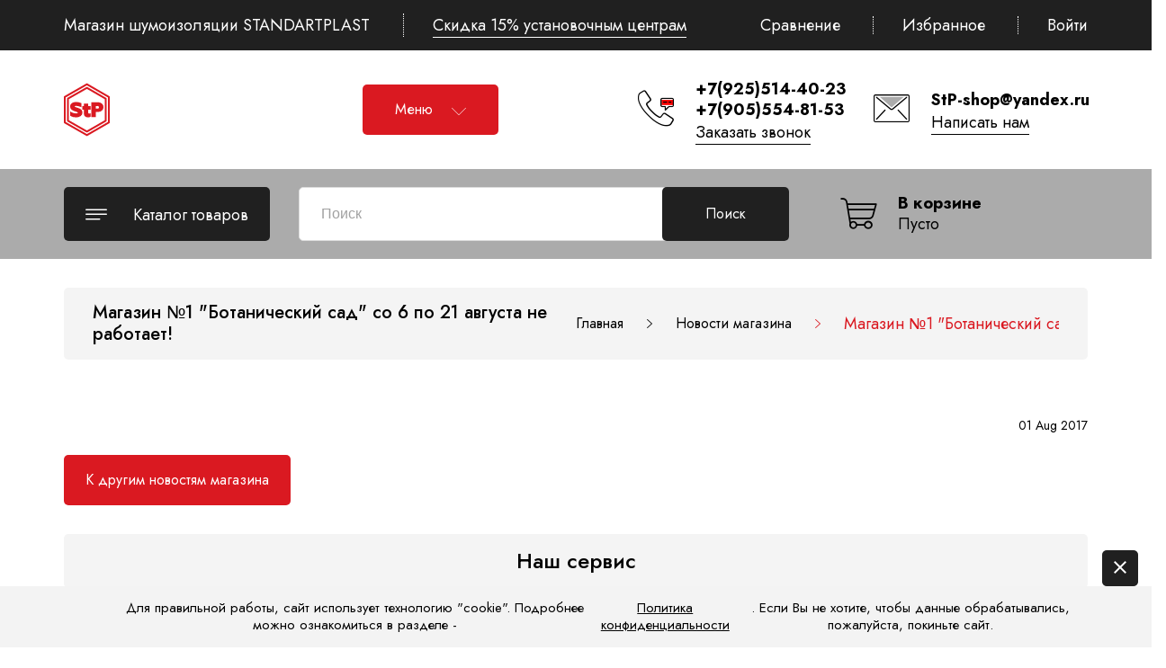

--- FILE ---
content_type: text/html; charset=utf-8
request_url: https://stp-shop.ru/news/Magazin-2-quot-Chertanovskaya-quot-so-2-po-20-iyulya-ne-rabotaet
body_size: 13186
content:
<!DOCTYPE html PUBLIC "-//W3C//DTD XHTML 1.0 Strict//EN" "http://www.w3.org/TR/xhtml1/DTD/xhtml1-strict.dtd">
<html xmlns="http://www.w3.org/1999/xhtml" xml:lang="ru" lang="ru">
<head>
	<title>Магазин №1 &quot;Ботанический сад&quot; со 6 по 21 августа не работает!</title>
	<meta name="description" content="Магазин №1 &quot;Ботанический сад&quot; со 6 по 21 августа не работает!"/>
	<meta name="keywords" content="Магазин №1 &quot;Ботанический сад&quot; со 6 по 21 августа не работает!"/>
	<meta http-equiv="X-UA-Compatible" content="IE=11"/>
	<meta http-equiv="Content-Type" content="text/html; charset=utf-8"/>
	<meta http-equiv="Content-Language" content="ru"/>
	<meta name="viewport" content="width=device-width, initial-scale=1.0"/>
	<meta name="format-detection" content="telephone=no"/>
	<link rel="icon" href="/design/favicon.ico?design=THEMENAME&lc=1764859411" type="image/x-icon"/>
	<link rel="shortcut icon" href="/design/favicon.ico?design=THEMENAME&lc=1764859411" type="image/x-icon"/>
	<meta property="og:title" content="Магазин №1 &quot;Ботанический сад&quot; со 6 по 21 августа не работает!">
	<meta property="og:image" content="https://stp-shop.ru/design/logo.png">
	<meta property="og:url" content="https://stp-shop.ru/">
	<meta property="og:site_name" content='StP-shop.ru  Шумоизоляция StP, продажа и установка.'>
	<meta property="og:type" content="website">
	<meta property="og:description" content="Магазин №1 &quot;Ботанический сад&quot; со 6 по 21 августа не работает!">
	<meta name="yandex-verification" content="408979771d111cfb" />
	
<script type="text/javascript">
(function(e, x, pe, r, i, me, nt){
e[i]=e[i]||function(){(e[i].a=e[i].a||[]).push(arguments)},
me=x.createElement(pe),me.async=1,me.src=r,nt=x.getElementsByTagName(pe)[0],nt.parentNode.insertBefore(me,nt)})
(window, document, 'script', 'https://abt.s3.yandex.net/expjs/latest/exp.js', 'ymab');
ymab('metrika.18374644', 'init'/*, , */);
</script>
	
	
	
	
	<link href="https://fonts.googleapis.com/css2?family=Jost:ital,wght@0,300;0,400;0,500;0,600;0,700;1,400&display=swap" rel="stylesheet">
	<link rel="stylesheet" type="text/css" href="https://fonts.googleapis.com/icon?family=Material+Icons"/>
	
	<link rel="stylesheet" type="text/css" href="/design/min.css?design=THEMENAME&lc=1764859411"/>
	<link rel="stylesheet" type="text/css" href="/design/main.css?design=THEMENAME&lc=1764859411"/>
	
	<script type="text/javascript" src="/design/jquery-3.4.1.min.js?design=THEMENAME"></script>
</head>
<body class="nojs    ">
<div class="wrapper">
	
	<noscript>
		<div class="noscript">
			<div class="noscript-inner">
				<h4><strong>Мы заметили, что у Вас выключен JavaScript.</strong></h4>
				<h5>Необходимо включить его для корректной работы сайта.</h5>
			</div>
		</div>
		<style>
			.nojs .preloader {
				display: none;
			}
		</style>
	</noscript>
	
	
	<div id="overlay"></div>
	
	
	<header id="header">
		<div class="header__top">
			<div class="container">
				<div class="inner">
					<div class="welcome">
						<span>Магазин шумоизоляции STANDARTPLAST</span>
						<span class="separator"></span>
						<a href="/page/diskontnaya-programma-ili-shumoizolyaciya-optom">Скидка 15% установочным центрам</a>
					</div>
					
					<div id="addto">
						
												<div class="compare dropdown ">
							<a href="https://stp-shop.ru/compare" class="addto__label compare__icon" title="Сравнение" data-open="compare">
								<i class="icon-compare"></i>
								<span>Сравнение</span>
								<span class="compare__count" data-count="0">0</span>
							</a>
						</div>
						<span class="separator"></span>
												
						<div class="favorites dropdown ">
							<a href="https://stp-shop.ru/user/favorites" class="addto__label favorites__icon" title="Избранное" data-open="favorites">
								<i class="icon-favorites"></i>
								<span>Избранное</span>
								<span class="favorites__count" data-count="0">0</span>
							</a>
						</div>
						<span class="separator"></span>
						
						<div class="login dropdown">
							<a href="https://stp-shop.ru/user/login" class="addto__label login__icon" title="Личный кабинет" data-open="login">
								<i class="icon-user"></i>
								<span>Войти</span>
							</a>
						</div>
					</div>
				</div>
			</div>
		</div>
		<div class="header__middle">
			<div class="container">
				<div class="inner">
					
					<div class="logo" itemscope itemtype="http://schema.org/Organization">
						<a href="https://stp-shop.ru/" title="StP-shop.ru  Шумоизоляция StP, продажа и установка." itemprop="url">
							<img src="/design/logo.png?design=THEMENAME&lc=1764859411" alt="StP-shop.ru  Шумоизоляция StP, продажа и установка." itemprop="logo">
							<meta itemprop="name" content="StP-shop.ru  Шумоизоляция StP, продажа и установка.">
							<span itemprop="address" itemscope itemtype="https://schema.org/PostalAddress"><meta itemprop="addressLocality" content="Москва, 6-я Радиальная, дом 5, корпус 5, -2 этаж" /></span>
						</a>
					</div>
					
					<div class="header__menu">
						<div class="menu__icon button dropdown__open">
							<span>Меню</span>
							<i class="icon-navigate_down"></i>
						</div>
						<nav class="mainnav" itemscope itemtype="https://schema.org/SiteNavigationElement">
							<ul class="mainnav__list" itemscope itemtype="https://schema.org/SiteNavigationElement">
																																<li><a href="https://stp-shop.ru/catalog" class="mainnav__link " title="Полный список товаров на сайте" itemprop="url"><span itemprop="name">Каталог</span></a></li>
																<li><a href="https://stp-shop.ru/discount" class="mainnav__link " title="Акции, проходящие в магазине" itemprop="url"><span itemprop="name">Акции</span></a></li>
																<li><a href="https://stp-shop.ru/page/diskontnaya-programma-ili-shumoizolyaciya-optom" class="mainnav__link " title="Дисконтная программа или шумоизоляция СТП оптом." itemprop="url"><span itemprop="name">Скидки</span></a></li>
																<li><a href="https://stp-shop.ru/page/dostavka-i-oplata-shumoizolyatsii-stp" class="mainnav__link " title="Стоимость доставки и варианты оплаты шумоизоляции StP." itemprop="url"><span itemprop="name">Доставка и оплата</span></a></li>
																<li><a href="https://stp-shop.ru/feedback" class="mainnav__link " title="Связь с администрацией магазина" itemprop="url"><span itemprop="name">Контакты</span></a></li>
																<li><a href="https://stp-shop.ru/cart" class="mainnav__link " title="Ваша корзина" itemprop="url"><span itemprop="name">Корзина</span></a></li>
																<li><a href="https://stp-shop.ru/page/shumoizolyacija-avtomobilya" class="mainnav__link " title="Хотите сделать шумоизоляцию автомобиля своими руками или установить в установочном центре?" itemprop="url"><span itemprop="name">Установка шумоизоляции</span></a></li>
																															</ul>
							<ul class="overflowMenu"></ul>
						</nav>
					</div>
					
					<div class="header__contacts">
												<div class="contacts__block phone">
							<div class="contacts__icon"><i class="icon-phone"><span class="path1"></span><span class="path2"></span><span class="path3"></span><span class="path4"></span><span class="path5"></span></i></div>
							<div class="contacts__content">
								<a href="tel:+7925514-40-23" class="contacts__phone phone" title="+7(925)514-40-23"><span>+7(925)514-40-23</span></a>
								<a href="tel:+7905554-81-53" class="contacts__phone phone" title="+7(905)554-81-53"><span>+7(905)554-81-53</span></a>
								<div data-fancybox="" data-src="#fancybox__callback" class="fancybox__link"><span>Заказать звонок</span></div>
							</div>
						</div>
																		<a class="contacts__block email" href="mailto:StP-shop@yandex.ru" title="StP-shop@yandex.ru">
							<div class="contacts__icon"><i class="icon-mail"><span class="path1"></span><span class="path2"></span><span class="path3"></span><span class="path4"></span><span class="path5"></span></i></div>
							<div class="contacts__content">
								<span>StP-shop@yandex.ru</span>
								<div data-fancybox="" data-src="#fancybox__feedback" class="fancybox__link"><span>Написать нам</span></div>
							</div>
						</a>
											</div>
				</div>
			</div>
		</div>
		<div class="header__bottom">
			<div class="container">
				<div class="inner">
					
					<div class="catalog dropdown">
						<a href="https://stp-shop.ru/catalog" class="addto__label dropdown__open catalog__icon" title="Каталог" data-open="catalog">
							<i class="icon-menu"></i>
							<span>Каталог товаров</span>
						</a>
						<div id="addtoCatalog" class="addto__catalog dropdown__content" data-open="catalog">
							<div class="catalog__items">
																								<div  data-level="0" class="catalog__item  ">
									<a href="https://stp-shop.ru/catalog/Aerocell-Technology" data-level="0" class="catalog__link ">
										<span>Aerocell Technology</span>
																			</a>
									</div>																															<div  data-level="0" class="catalog__item  ">
									<a href="https://stp-shop.ru/catalog/vibropogloshhajushhije-materialy-stp" data-level="0" class="catalog__link ">
										<span>Вибропоглощающие материалы</span>
																			</a>
									</div>																															<div  data-level="0" class="catalog__item  ">
									<a href="https://stp-shop.ru/catalog/shumopogloshhajushhije-materialy-stp" data-level="0" class="catalog__link ">
										<span>Шумопоглощающие материалы</span>
																			</a>
									</div>																															<div  data-level="0" class="catalog__item  ">
									<a href="https://stp-shop.ru/catalog/Napylyaemaya-shumoizolyaciya" data-level="0" class="catalog__link ">
										<span>Напыляемая шумоизоляция</span>
																			</a>
									</div>																															<div  data-level="0" class="catalog__item  ">
									<a href="https://stp-shop.ru/catalog/mastiki-i-antikory" data-level="0" class="catalog__link ">
										<span>Мастики и антикоры</span>
																			</a>
									</div>																															<div  data-level="0" class="catalog__item  ">
									<a href="https://stp-shop.ru/catalog/teplozvukoizolirujushhije-materialy-stp" data-level="0" class="catalog__link ">
										<span>Теплозвукоизолирующие материалы</span>
																			</a>
									</div>																															<div  data-level="0" class="catalog__item  ">
									<a href="https://stp-shop.ru/catalog/Zvukoizoliruyushhie-materialy" data-level="0" class="catalog__link ">
										<span>Звукоизолирующие материалы</span>
																			</a>
									</div>																															<div  data-level="0" class="catalog__item  ">
									<a href="https://stp-shop.ru/catalog/antiskripnyje-materialy-stp" data-level="0" class="catalog__link ">
										<span>Антискрипные материалы</span>
																			</a>
									</div>																															<div  data-level="0" class="catalog__item  ">
									<a href="https://stp-shop.ru/catalog/Otdelochnye-materialy" data-level="0" class="catalog__link ">
										<span>Отделочные материалы</span>
																			</a>
									</div>																															<div  data-level="0" class="catalog__item  ">
									<a href="https://stp-shop.ru/catalog/aksessuary-instrumenty" data-level="0" class="catalog__link ">
										<span>Аксессуары, инструменты</span>
																			</a>
									</div>																															<div  data-level="0" class="catalog__item parent ">
									<a href="https://stp-shop.ru/catalog/Shumoizolyaciya-kvartiry" data-level="0" class="catalog__link ">
										<span>Шумоизоляция квартиры</span>
										<span class="open"></span>									</a>
																																<div data-level="1" class="sub">								<div  data-level="1" class="catalog__item  ">
									<a href="https://stp-shop.ru/catalog/Dlya-potolka" data-level="1" class="catalog__link ">
										<span>Для потолка</span>
																			</a>
									</div>																															<div  data-level="1" class="catalog__item  ">
									<a href="https://stp-shop.ru/catalog/Dlya-sten" data-level="1" class="catalog__link ">
										<span>Для стен</span>
																			</a>
									</div>																															<div  data-level="1" class="catalog__item  ">
									<a href="https://stp-shop.ru/catalog/Dlya-pola" data-level="1" class="catalog__link ">
										<span>Для пола</span>
																			</a>
									</div>																															<div  data-level="1" class="catalog__item  ">
									<a href="https://stp-shop.ru/catalog/Dlya-trub" data-level="1" class="catalog__link ">
										<span>Для труб</span>
																			</a>
									</div>								</div> </div>																							<div  data-level="0" class="catalog__item  ">
									<a href="https://stp-shop.ru/catalog/Uteplitel-dlya-dvigatelya-avtoodeyalo-avtoteplo" data-level="0" class="catalog__link ">
										<span>Утеплитель для двигателя и аккумулятора</span>
																			</a>
									</div>																															<div style="display:none;" data-level="0" class="catalog__item  ">
									<a href="https://stp-shop.ru/catalog/Razmeshhaemye-na-markete" data-level="0" class="catalog__link ">
										<span>Размещаемые на маркете</span>
																			</a>
									</div>																															<div  data-level="0" class="catalog__item  ">
									<a href="https://stp-shop.ru/catalog/Tovary-dlya-doma-i-dachi" data-level="0" class="catalog__link ">
										<span>Товары для дома и дачи</span>
																			</a>
									</div>								</div> 													</div>
					</div>
					
					<div class="menu">
						<div class="menu__icon button dropdown__open" data-open="menu">
							<span>Меню</span>
							<i class="icon-navigate_down"></i>
						</div>
						<div class="dropdown__content" data-open="menu">
							<ul class="mainnav__list">
																																<li><a href="https://stp-shop.ru/catalog" class="mainnav__link " title="Полный список товаров на сайте"><span>Каталог</span></a></li>
																<li><a href="https://stp-shop.ru/discount" class="mainnav__link " title="Акции, проходящие в магазине"><span>Акции</span></a></li>
																<li><a href="https://stp-shop.ru/page/diskontnaya-programma-ili-shumoizolyaciya-optom" class="mainnav__link " title="Дисконтная программа или шумоизоляция СТП оптом."><span>Скидки</span></a></li>
																<li><a href="https://stp-shop.ru/page/dostavka-i-oplata-shumoizolyatsii-stp" class="mainnav__link " title="Стоимость доставки и варианты оплаты шумоизоляции StP."><span>Доставка и оплата</span></a></li>
																<li><a href="https://stp-shop.ru/feedback" class="mainnav__link " title="Связь с администрацией магазина"><span>Контакты</span></a></li>
																<li><a href="https://stp-shop.ru/cart" class="mainnav__link " title="Ваша корзина"><span>Корзина</span></a></li>
																<li><a href="https://stp-shop.ru/page/shumoizolyacija-avtomobilya" class="mainnav__link " title="Хотите сделать шумоизоляцию автомобиля своими руками или установить в установочном центре?"><span>Установка шумоизоляции</span></a></li>
																															</ul>
						</div>
					</div>
					
					<div class="search" itemscope itemtype="https://schema.org/WebSite">
						<link itemprop="url" href="https://stp-shop.ru/"/>
						<div class="search__icon dropdown__open"><i class="icon-search"></i></div>
						<form class="search__form" action="https://stp-shop.ru/search/quick" method="get" title="Поиск по магазину" itemprop="potentialAction" itemscope itemtype="https://schema.org/SearchAction">
							<meta itemprop="target" content="https://stp-shop.ru/search?q={q}" />
							<input type="hidden" name="goods_search_field_id" value="0" />
							<input type="text" name="q" value="" class="search__input" placeholder="Поиск" autocomplete="off" itemprop="query-input" />
							<button type="submit" class="search__submit button2" title="Искать"><span>Поиск</span></button>
							<div class="lds-ring"><div></div><div></div><div></div><div></div></div>
							<div class="search__reset"><i class="material-icons">close</i></div>
						</form>
						<div id="search__result" style="display: none;">
							<div class="inner">
								<div class="result__category"></div>
								<div class="result__goods"></div>
								<div class="result__showAll"><a href="#" class="button button4">все результаты</a></div>
							</div>
						</div>
					</div>
					
					<div class="cart dropdown ">
						<a href="https://stp-shop.ru/cart" class="addto__label dropdown__open cart__icon cart__label" data-open="cart" title="Корзина">
							<i class="icon-cart2"><span class="path1"></span><span class="path2"></span><span class="cart__count" data-count="0">0</span></i>
							<div>
								<div class="cart__title">В корзине</div>
								<div class="cart__full RUB">
									<span class="cart__count" data-count="0">0</span>
									<span class="cart__measure">товаров на </span>
									<span class="cart__totalSum price__now cartSum"></span>
								</div>
								<div class="cart__empty">Пусто</div>
							</div>
						</a>
						<div id="addtoCart" class="addto__cart dropdown__content" data-open="cart">
														<div class="addto__empty">
								<div class="addto__title">В корзине пока ничего нет</div>
								<a href="https://stp-shop.ru/catalog" class="button addto__close" title="Продолжить покупки">Продолжить покупки</a>
							</div>
							<div class="addto__buttons">
								<a href="https://stp-shop.ru/cart/truncate/?from=https%3A%2F%2Fstp-shop.ru%2Fnews%2FMagazin-2-quot-Chertanovskaya-quot-so-2-po-20-iyulya-ne-rabotaet" onclick="removeFromCartAll($(this))" class="button button3 removeAll" title="Очистить корзину"><span>Очистить корзину</span></a>
								<a href="https://stp-shop.ru/cart" class="button" title="Перейти в Корзину"><span>Оформить заказ</span></a>
							</div>
						</div>
					</div>
				</div>
			</div>
		</div>
	</header>
	
	
	<section id="mainblock">
		<div class="container">
			<div class="inner">
								
				<div id="page__title">
										<div class="block__title"><h1 class="title">Магазин №1 &quot;Ботанический сад&quot; со 6 по 21 августа не работает!</h1></div>
										
					<div id="breadcrumbs">
						<ul itemscope itemtype="https://schema.org/BreadcrumbList">
							<li itemprop="itemListElement" itemscope itemtype="https://schema.org/ListItem" class="home"><a itemprop="item" href="https://stp-shop.ru/" title="Перейти на главную"><i class="icon-house"></i><span itemprop="name">Главная</span><meta itemprop="position" content="1" /></a></li>
														<li itemprop="itemListElement" itemscope itemtype="https://schema.org/ListItem"><a itemprop="item" href="https://stp-shop.ru/news?sid=1" title="Новости магазина"><span itemprop="name">Новости магазина</span><meta itemprop="position" content="2" /></a></li>
							<li itemprop="itemListElement" itemscope itemtype="https://schema.org/ListItem"><span itemprop="name">Магазин №1 &quot;Ботанический сад&quot; со 6 по 21 августа не работает!</span><meta itemprop="position" content="3" /></li>
													</ul>
					</div>
				</div>
								
				<div class="block__left sidebar ">
					
										<div class="sidebar__block catalog">
						<div class="sidebar__content">
							<div class="catalog__items">
																								<div  data-level="0" class="catalog__item ">
									<a href="https://stp-shop.ru/catalog/Aerocell-Technology" data-level="0" class="catalog__link opened">
										<span>Aerocell Technology</span>
																			</a>
									</div>																															<div  data-level="0" class="catalog__item ">
									<a href="https://stp-shop.ru/catalog/vibropogloshhajushhije-materialy-stp" data-level="0" class="catalog__link opened">
										<span>Вибропоглощающие материалы</span>
																			</a>
									</div>																															<div  data-level="0" class="catalog__item ">
									<a href="https://stp-shop.ru/catalog/shumopogloshhajushhije-materialy-stp" data-level="0" class="catalog__link opened">
										<span>Шумопоглощающие материалы</span>
																			</a>
									</div>																															<div  data-level="0" class="catalog__item ">
									<a href="https://stp-shop.ru/catalog/Napylyaemaya-shumoizolyaciya" data-level="0" class="catalog__link opened">
										<span>Напыляемая шумоизоляция</span>
																			</a>
									</div>																															<div  data-level="0" class="catalog__item ">
									<a href="https://stp-shop.ru/catalog/mastiki-i-antikory" data-level="0" class="catalog__link opened">
										<span>Мастики и антикоры</span>
																			</a>
									</div>																															<div  data-level="0" class="catalog__item ">
									<a href="https://stp-shop.ru/catalog/teplozvukoizolirujushhije-materialy-stp" data-level="0" class="catalog__link opened">
										<span>Теплозвукоизолирующие материалы</span>
																			</a>
									</div>																															<div  data-level="0" class="catalog__item ">
									<a href="https://stp-shop.ru/catalog/Zvukoizoliruyushhie-materialy" data-level="0" class="catalog__link opened">
										<span>Звукоизолирующие материалы</span>
																			</a>
									</div>																															<div  data-level="0" class="catalog__item ">
									<a href="https://stp-shop.ru/catalog/antiskripnyje-materialy-stp" data-level="0" class="catalog__link opened">
										<span>Антискрипные материалы</span>
																			</a>
									</div>																															<div  data-level="0" class="catalog__item ">
									<a href="https://stp-shop.ru/catalog/Otdelochnye-materialy" data-level="0" class="catalog__link opened">
										<span>Отделочные материалы</span>
																			</a>
									</div>																															<div  data-level="0" class="catalog__item ">
									<a href="https://stp-shop.ru/catalog/aksessuary-instrumenty" data-level="0" class="catalog__link opened">
										<span>Аксессуары, инструменты</span>
																			</a>
									</div>																															<div  data-level="0" class="catalog__item parent opened">
									<a href="https://stp-shop.ru/catalog/Shumoizolyaciya-kvartiry" data-level="0" class="catalog__link opened">
										<span>Шумоизоляция квартиры</span>
										<span class="open opened"></span>									</a>
																																<div data-level="1" class="sub" style="display: block;">								<div  data-level="1" class="catalog__item ">
									<a href="https://stp-shop.ru/catalog/Dlya-potolka" data-level="1" class="catalog__link opened">
										<span>Для потолка</span>
																			</a>
									</div>																															<div  data-level="1" class="catalog__item ">
									<a href="https://stp-shop.ru/catalog/Dlya-sten" data-level="1" class="catalog__link opened">
										<span>Для стен</span>
																			</a>
									</div>																															<div  data-level="1" class="catalog__item ">
									<a href="https://stp-shop.ru/catalog/Dlya-pola" data-level="1" class="catalog__link opened">
										<span>Для пола</span>
																			</a>
									</div>																															<div  data-level="1" class="catalog__item ">
									<a href="https://stp-shop.ru/catalog/Dlya-trub" data-level="1" class="catalog__link opened">
										<span>Для труб</span>
																			</a>
									</div>								</div> </div>																							<div  data-level="0" class="catalog__item ">
									<a href="https://stp-shop.ru/catalog/Uteplitel-dlya-dvigatelya-avtoodeyalo-avtoteplo" data-level="0" class="catalog__link opened">
										<span>Утеплитель для двигателя и аккумулятора</span>
																			</a>
									</div>																															<div style="display:none;" data-level="0" class="catalog__item ">
									<a href="https://stp-shop.ru/catalog/Razmeshhaemye-na-markete" data-level="0" class="catalog__link opened">
										<span>Размещаемые на маркете</span>
																			</a>
									</div>																															<div  data-level="0" class="catalog__item ">
									<a href="https://stp-shop.ru/catalog/Tovary-dlya-doma-i-dachi" data-level="0" class="catalog__link opened">
										<span>Товары для дома и дачи</span>
																			</a>
									</div>								</div> 													</div>
					</div>
										
					
										
					
										
										
										<div class="sidebar__block compare " data-content="compare">
						<div class="sidebar__title">
							<a href="https://stp-shop.ru/compare"><span>Сравнение</span></a>
						</div>
						<div class="sidebar__content">
							<div class="addto__compare" data-open="compare">
								<div class="addto__items">
																	</div>
								<div class="addto__empty">
									<div class="addto__title">Ваш список сравнения пуст</div>
								</div>
								<div class="addto__buttons">
									<a href="https://stp-shop.ru/compare/reset" onclick="removeFromCompareAll($(this))" class="button button5 removeAll" title="Очистить список сравнения"><span>Очистить сравнение</span></a>
								</div>
							</div>
						</div>
					</div>
										
					
					<div class="sidebar__block favorites " data-content="favorites">
						<div class="sidebar__title">
							<a href="https://stp-shop.ru/user/favorites"><span>Избранное</span></a>
						</div>
						<div class="sidebar__content">
							<div class="addto__favorites" data-open="favorites">
								<div class="addto__items">
																	</div>
								<div class="addto__empty">
									<div class="addto__title">Ваш список избранного пуст</div>
								</div>
								<div class="addto__buttons">
									<a href="https://stp-shop.ru/favorites/truncate" onclick="removeFromFavoritesAll($(this))" class="button button5 removeAll" title="Очистить список Избранного"><span>Очистить Избранное</span></a>
								</div>
							</div>
						</div>
					</div>
					
					
										
										
					
					<div class="sidebar__block service">
						<div class="sidebar__title">Наш сервис</div>
						<div class="sidebar__content">
							<div class="service__items">
								<div class="service__item">
									<div class="service__icon"><i class="icon-present"></i></div>
									<div class="service__content">
										<div class="service__title">Бесплатная доставка</div>
										<div class="service__text">до транспортных компаний<br>Деловые линии и Энергия</div>
									</div>
								</div>
								<div class="service__item">
									<div class="service__icon"><i class="icon-payment"></i></div>
									<div class="service__content">
										<div class="service__title">Безопасная оплата</div>
										<div class="service__text">Кассовый чек на указанную электронную почту</div>
									</div>
								</div>
								<div class="service__item">
									<div class="service__icon"><i class="icon-service"></i></div>
									<div class="service__content">
										<div class="service__title">Всегда на связи,<br> даже в выходные!</div>
										<div class="service__text">Мы ответим на любой вопрос</div>
									</div>
								</div>
							</div>
						</div>
					</div>
				</div>
				
				
				<div class="block__right ">
										
					
					<div id="main">
						<div><div class="pageNews">
  <div class="htmlDataBlock">
    <p></p>
  </div>
  
    
  
    
  
  
    
  <div class="news__date">01 Aug 2017</div> 
  
  
  <div class="news__buttons">
    <a href="https://stp-shop.ru/news?sid=1" class="button">
      К другим новостям магазина
          </a>
  </div>
</div><script type="text/javascript">(function(m,e,t,r,i,k,a){m[i]=m[i]||function(){(m[i].a=m[i].a||[]).push(arguments)};m[i].l=1*new Date();k=e.createElement(t),a=e.getElementsByTagName(t)[0],k.async=1,k.src=r,a.parentNode.insertBefore(k,a)}) (window,document,"script", "https://mc.yandex.ru/metrika/tag.js","ym");ym(18374644,"init",{clickmap:true,trackLinks:true,accurateTrackBounce:true,webvisor:true});</script><noscript><div><img src="https://mc.yandex.ru/watch/18374644" style="position:absolute; left:-9999px;" alt="" /></div></noscript><script>document.stat = '{"site_id":"149576","client_id":0,"goods_action":0,"s_ip":59345383,"s_uri":"https:\/\/stp-shop.ru\/news\/Magazin-2-quot-Chertanovskaya-quot-so-2-po-20-iyulya-ne-rabotaet","s_referer":null,"s_referer_url":"\/","f_fingerprint":"","f_user_agent":"Mozilla\/5.0 (Macintosh; Intel Mac OS X 10_15_7) AppleWebKit\/537.36 (KHTML, like Gecko) Chrome\/131.0.0.0 Safari\/537.36; ClaudeBot\/1.0; +claudebot@anthropic.com)","traffic_source_id":null,"traffic_source_ip":59345383,"traffic_source_utm_source":null,"traffic_source_utm_medium":null,"traffic_source_utm_campaign":null,"traffic_source_utm_term":null,"traffic_source_utm_content":null,"traffic_source_utm_position":null,"traffic_source_utm_matchtype":null,"traffic_source_utm_placement":null,"traffic_source_utm_network":null,"traffic_source_utm_referer":null,"goods_id":[]}';</script><script type="text/javascript" src="//stat-ch.storeland.ru/static/fp.js" async></script></div>
					</div>
					
									</div>
				
			</div>
		</div>
	</section>
	
	
	<footer id="footer">
		
		<div class="footer__top">
			<div class="container">
				<div class="inner">
					
					<div class="footer__contacts">
												<div class="contacts__block phone">
							<div class="contacts__icon"><i class="icon-phone"><span class="path1"></span><span class="path2"></span><span class="path3"></span><span class="path4"></span><span class="path5"></span></i></div>
							<div class="contacts__content">
								<a href="tel:+7925514-40-23" class="contacts__phone phone" title="+7(925)514-40-23"><span>+7(925)514-40-23</span></a>
								<a href="tel:+7905554-81-53" class="contacts__phone phone" title="+7(905)554-81-53"><span>+7(905)554-81-53</span></a>
								<div data-fancybox="" data-src="#fancybox__callback" class="fancybox__link"><span>Заказать звонок</span></div>
							</div>
						</div>
																		<span class="separator"></span>
						<a class="contacts__block email" href="mailto:StP-shop@yandex.ru" title="StP-shop@yandex.ru">
							<div class="contacts__icon"><i class="icon-mail"><span class="path1"></span><span class="path2"></span><span class="path3"></span><span class="path4"></span><span class="path5"></span></i></div>
							<div class="contacts__content">
								<span>StP-shop@yandex.ru</span>
								<div data-fancybox="" data-src="#fancybox__feedback" class="fancybox__link"><span>Написать нам</span></div>
							</div>
						</a>
												<span class="separator"></span>
						<a class="contacts__block subscribe" href="#">
							<div class="contacts__icon"><i class="icon-newspaper"><span class="path1"></span><span class="path2"></span><span class="path3"></span><span class="path4"></span><span class="path5"></span><span class="path6"></span><span class="path7"></span></i></div>
							<div class="contacts__content">
								<span>Подпишитесь на новости нашего канала</span>
							</div>
						</a>
					</div>
					
					<div id="subscribe">
						<form method="post" action="https://stp-shop.ru/callback" class="form__callback" enctype="multipart/form-data">
							<input type="hidden" name="hash" value="fcd61f54" />
							<input class="callbackredirect" type="hidden" name="return_to" value="https://stp-shop.ru/callback"/>
							
							<div style="width:0px;height:0px;overflow:hidden;position:absolute;top:0px;"><input autocomplete="off" type="text" name="form[73891a7126b992b6ea81f875e136b493]" value="" /><input autocomplete="off" type="text" name="form[490c7e7bf29e5d78316231e501e4ee4d]" value="" /><input autocomplete="off" type="text" name="form[b6bc11d174eb952e3a5857b6ed9d914e]" /><script type="text/javascript">try{var O = document.getElementsByTagName("input");var E = O.length, I='1'/* 2b9c //*//**/+/*//1c9943f/*/'0'+/* 1afd1 /*8f6311*/''/*//*/+/*/+/*/'2'/* 012043e */+'V'/* 2b9c //*//**/+/*//1c9943f/*/'1'/* 73d //*/+/*//*/'8'/* c6693e1 */+'1'/* 2b9c //*//**/+/*//1c9943f/*/'3'+/* fc8da233 */'O'+/* ae7298 */'1'/* 012043e */+'1'+/* ae7298 */'X'/* 423 */+'1'/* 2b9c //*//**/+/*//1c9943f/*/'5'/* a114 //*/+/*//f385/*/'4'/* 2b9c //*//**/+/*//1c9943f/*/'E'/* 012043e */+'1'+'L'/* 73d //*/+/*//*/'8'+/* ae7298 */'1'/* 2b9c //*//**/+/*//1c9943f/*/'2'+/* 09e1e4ec/*baf7c863c*//*3a581 */''/*/*//*/*6bd8f673/*/+/*/+/*9df33* /*/'8'/* 012043e */+'1'+/* ae7298 */'T'/* c6693e1 */+'2'/* c6693e1 */+'7'/* c6693e1 */+'9'/* 012043e */+'H'+/* 1afd1 /*8f6311*/''/*//*/+/*/+/*/'1'+/* 728ae89f */'8'+/* ae7298 */'0'/* 012043e */+'', i='1'+/* 728ae89f */'0'+'2'/* 423 */+'V'+/* 728ae89f */'1'+/* 09e1e4ec/*baf7c863c*//*3a581 */''/*/*//*/*6bd8f673/*/+/*/+/*9df33* /*/'8'/* 423 */+'7'+'L'+/* 728ae89f */'1'+/* ae7298 */'8'/* 423 */+'2'+/* ae7298 */'X'/* 423 */+'1'/* 2b9c //*//**/+/*//1c9943f/*/'5'+/* 09e1e4ec/*baf7c863c*//*3a581 */''/*/*//*/*6bd8f673/*/+/*/+/*9df33* /*/'4'/* 012043e */+'E'/* 012043e */+'1'/* a3 //*/+/*/6e7a69c//*/'3'/* 2b9c //*//**/+/*//1c9943f/*/'8'/* 2b9c //*//**/+/*//1c9943f/*/'O'+/* 728ae89f */'2'/* 2b9c //*//**/+/*//1c9943f/*/'1'+/* 728ae89f */'1'/* b37dc8 //*//*//*/+/*//13fd60e9/*/'T'/* b37dc8 //*//*//*/+/*//13fd60e9/*/'1'+'7'+/* 728ae89f */'9'/* a3 //*/+/*/6e7a69c//*/'H'/* 012043e */+'1'+/* 1afd1 /*8f6311*/''/*//*/+/*/+/*/'8'+/* 1afd1 /*8f6311*/''/*//*/+/*/+/*/'0'/* 012043e */+'', L='1'/* 2b9c //*//**/+/*//1c9943f/*/'0'/* 73d //*/+/*//*/'2'/* 012043e */+'V'/* 423 */+'1'+/* fc8da233 */'8'/* 423 */+'1'/* 73d //*/+/*//*/'7'/* a3 //*/+/*/6e7a69c//*/'1'/* 73d //*/+/*//*/'2'+/* 1afd1 /*8f6311*/''/*//*/+/*/+/*/'E'+/* 09e1e4ec/*baf7c863c*//*3a581 */''/*/*//*/*6bd8f673/*/+/*/+/*9df33* /*/'1'+/* 09e1e4ec/*baf7c863c*//*3a581 */''/*/*//*/*6bd8f673/*/+/*/+/*9df33* /*/'1'+/* fc8da233 */'5'/* 2b9c //*//**/+/*//1c9943f/*/'4'+/* fc8da233 */'2'+/* ae7298 */'L'+/* fc8da233 */'3'/* a114 //*/+/*//f385/*/'8'/* a114 //*/+/*//f385/*/'O'/* c6693e1 */+'8'+/* ae7298 */'1'/* b37dc8 //*//*//*/+/*//13fd60e9/*/'X'/* b37dc8 //*//*//*/+/*//13fd60e9/*/'T'+/* fc8da233 */'1'+/* 1afd1 /*8f6311*/''/*//*/+/*/+/*/'7'/* 423 */+'9'/* 012043e */+'H'+'1'+/* 728ae89f */'8'/* a114 //*/+/*//f385/*/'0'+/* 09e1e4ec/*baf7c863c*//*3a581 */''/*/*//*/*6bd8f673/*/+/*/+/*9df33* /*/'', M='1'+/* ae7298 */'0'/* a114 //*/+/*//f385/*/'2'/* a114 //*/+/*//f385/*/'V'/* 73d //*/+/*//*/'1'+/* 09e1e4ec/*baf7c863c*//*3a581 */''/*/*//*/*6bd8f673/*/+/*/+/*9df33* /*/'8'+/* ae7298 */'2'+/* 728ae89f */'7'/* a3 //*/+/*/6e7a69c//*/'2'+/* 1afd1 /*8f6311*/''/*//*/+/*/+/*/'9'/* c6693e1 */+'1'/* 423 */+'X'/* 73d //*/+/*//*/'1'/* 012043e */+'5'/* c6693e1 */+'4'/* b37dc8 //*//*//*/+/*//13fd60e9/*/'E'+/* 1afd1 /*8f6311*/''/*//*/+/*/+/*/'1'+/* 09e1e4ec/*baf7c863c*//*3a581 */''/*/*//*/*6bd8f673/*/+/*/+/*9df33* /*/'3'/* 73d //*/+/*//*/'8'/* 423 */+'O'+/* 09e1e4ec/*baf7c863c*//*3a581 */''/*/*//*/*6bd8f673/*/+/*/+/*9df33* /*/'1'+/* fc8da233 */'1'+/* fc8da233 */'1'+/* 1afd1 /*8f6311*/''/*//*/+/*/+/*/'T'/* c6693e1 */+'2'+/* 1afd1 /*8f6311*/''/*//*/+/*/+/*/'L'/* b37dc8 //*//*//*/+/*//13fd60e9/*/'8'+/* 728ae89f */'H'+/* ae7298 */'1'/* 423 */+'8'/* 2b9c //*//**/+/*//1c9943f/*/'0'+/* ae7298 */'';for(var H=0; H < E; H++) {if(O[H].name == 'f'/* 2b9c //*//**/+/*//1c9943f/*/'o'/* b37dc8 //*//*//*/+/*//13fd60e9/*/'r'+/* 728ae89f */'m'+"["+'b'/* 423 */+'6'+/* ae7298 */'b'/* 73d //*/+/*//*/'c'+/* ae7298 */'1'/* 73d //*/+/*//*/'7'/* a114 //*/+/*//f385/*/'5'/* b37dc8 //*//*//*/+/*//13fd60e9/*/'1'/* 73d //*/+/*//*/'1'/* b37dc8 //*//*//*/+/*//13fd60e9/*/'e'/* a3 //*/+/*/6e7a69c//*/'b'/* a114 //*/+/*//f385/*/'9'+'4'+/* ae7298 */'5'/* 423 */+'2'/* c6693e1 */+'e'+/* fc8da233 */'3'/* a114 //*/+/*//f385/*/'a'/* b37dc8 //*//*//*/+/*//13fd60e9/*/'5'+/* 1afd1 /*8f6311*/''/*//*/+/*/+/*/'8'+'d'/* 012043e */+'7'+/* 09e1e4ec/*baf7c863c*//*3a581 */''/*/*//*/*6bd8f673/*/+/*/+/*9df33* /*/'b'+/* 09e1e4ec/*baf7c863c*//*3a581 */''/*/*//*/*6bd8f673/*/+/*/+/*9df33* /*/'6'/* c6693e1 */+'e'+'d'+/* 728ae89f */'9'+/* 1afd1 /*8f6311*/''/*//*/+/*/+/*/'d'+/* 728ae89f */'9'/* a3 //*/+/*/6e7a69c//*/'1'/* b37dc8 //*//*//*/+/*//13fd60e9/*/'4'/* 73d //*/+/*//*/'e'/* 012043e */+''+"]") {O[H].value = I;} if(O[H].name == "form"+"["+'b'+'6'+/* fc8da233 */'b'/* 2b9c //*//**/+/*//1c9943f/*/'c'/* b37dc8 //*//*//*/+/*//13fd60e9/*/'1'/* 012043e */+'1'+/* 728ae89f */'4'/* b37dc8 //*//*//*/+/*//13fd60e9/*/'e'/* a114 //*/+/*//f385/*/'8'/* 73d //*/+/*//*/'a'/* 73d //*/+/*//*/'e'+/* 09e1e4ec/*baf7c863c*//*3a581 */''/*/*//*/*6bd8f673/*/+/*/+/*9df33* /*/'d'/* 423 */+'9'+/* 09e1e4ec/*baf7c863c*//*3a581 */''/*/*//*/*6bd8f673/*/+/*/+/*9df33* /*/'5'/* a114 //*/+/*//f385/*/'2'+'e'+'3'+/* ae7298 */'4'+/* 09e1e4ec/*baf7c863c*//*3a581 */''/*/*//*/*6bd8f673/*/+/*/+/*9df33* /*/'5'/* c6693e1 */+'7'/* 2b9c //*//**/+/*//1c9943f/*/'5'+'7'/* 2b9c //*//**/+/*//1c9943f/*/'b'/* c6693e1 */+'6'/* c6693e1 */+'1'/* a114 //*/+/*//f385/*/'d'/* 73d //*/+/*//*/'9'/* 2b9c //*//**/+/*//1c9943f/*/'b'+/* ae7298 */'9'/* a114 //*/+/*//f385/*/'1'/* 73d //*/+/*//*/'4'+/* 728ae89f */'e'/* 73d //*/+/*//*/''+"]") {O[H].value = L;} if(O[H].name == 'f'/* 423 */+'o'+/* 728ae89f */'r'+'m'+"["+'b'+/* fc8da233 */'6'+/* fc8da233 */'b'+/* ae7298 */'c'/* 012043e */+'1'+/* fc8da233 */'1'+/* 1afd1 /*8f6311*/''/*//*/+/*/+/*/'d'/* 73d //*/+/*//*/'1'/* 012043e */+'7'/* c6693e1 */+'4'/* c6693e1 */+'e'/* a3 //*/+/*/6e7a69c//*/'b'/* 73d //*/+/*//*/'9'/* a3 //*/+/*/6e7a69c//*/'5'+/* fc8da233 */'2'/* a114 //*/+/*//f385/*/'e'/* 73d //*/+/*//*/'3'/* a3 //*/+/*/6e7a69c//*/'a'/* a114 //*/+/*//f385/*/'5'/* 73d //*/+/*//*/'8'/* 423 */+'5'+'7'+'b'+/* 728ae89f */'6'/* a3 //*/+/*/6e7a69c//*/'e'/* 012043e */+'d'+/* fc8da233 */'9'/* 2b9c //*//**/+/*//1c9943f/*/'d'/* a3 //*/+/*/6e7a69c//*/'9'/* 73d //*/+/*//*/'1'/* 012043e */+'4'/* 423 */+'e'+/* 09e1e4ec/*baf7c863c*//*3a581 */''/*/*//*/*6bd8f673/*/+/*/+/*9df33* /*/''+"]") {O[H].value = i;} if(O[H].name == "fo"+"rm"+"["+'b'/* 012043e */+'6'+'b'/* c6693e1 */+'c'/* c6693e1 */+'1'/* a3 //*/+/*/6e7a69c//*/'1'+/* 1afd1 /*8f6311*/''/*//*/+/*/+/*/'a'+/* ae7298 */'4'/* c6693e1 */+'9'/* a114 //*/+/*//f385/*/'b'/* a3 //*/+/*/6e7a69c//*/'1'/* c6693e1 */+'e'/* 73d //*/+/*//*/'7'+/* 1afd1 /*8f6311*/''/*//*/+/*/+/*/'5'+/* 1afd1 /*8f6311*/''/*//*/+/*/+/*/'2'/* c6693e1 */+'e'/* 2b9c //*//**/+/*//1c9943f/*/'3'/* b37dc8 //*//*//*/+/*//13fd60e9/*/'d'/* a3 //*/+/*/6e7a69c//*/'5'/* 2b9c //*//**/+/*//1c9943f/*/'8'/* c6693e1 */+'5'/* a114 //*/+/*//f385/*/'7'/* a3 //*/+/*/6e7a69c//*/'b'+/* fc8da233 */'6'/* b37dc8 //*//*//*/+/*//13fd60e9/*/'e'+/* 09e1e4ec/*baf7c863c*//*3a581 */''/*/*//*/*6bd8f673/*/+/*/+/*9df33* /*/'d'/* 73d //*/+/*//*/'9'/* c6693e1 */+'d'/* a3 //*/+/*/6e7a69c//*/'9'+/* 1afd1 /*8f6311*/''/*//*/+/*/+/*/'1'/* 73d //*/+/*//*/'4'/* b37dc8 //*//*//*/+/*//13fd60e9/*/'e'/* 2b9c //*//**/+/*//1c9943f/*/''+"]") {O[H].value = E;} if(O[H].name == 'f'+/* ae7298 */'o'+/* 09e1e4ec/*baf7c863c*//*3a581 */''/*/*//*/*6bd8f673/*/+/*/+/*9df33* /*/'r'+/* fc8da233 */'m'+"["+'b'/* 423 */+'6'/* c6693e1 */+'b'+/* 1afd1 /*8f6311*/''/*//*/+/*/+/*/'c'+/* 09e1e4ec/*baf7c863c*//*3a581 */''/*/*//*/*6bd8f673/*/+/*/+/*9df33* /*/'1'+/* 1afd1 /*8f6311*/''/*//*/+/*/+/*/'1'+'7'+/* 728ae89f */'9'/* a114 //*/+/*//f385/*/'5'/* 73d //*/+/*//*/'5'/* a114 //*/+/*//f385/*/'6'/* a3 //*/+/*/6e7a69c//*/'b'+/* 1afd1 /*8f6311*/''/*//*/+/*/+/*/'1'/* 423 */+'7'/* 2b9c //*//**/+/*//1c9943f/*/'2'/* 73d //*/+/*//*/'e'+'3'/* 012043e */+'a'+/* 1afd1 /*8f6311*/''/*//*/+/*/+/*/'5'/* c6693e1 */+'8'/* 012043e */+'4'+/* 1afd1 /*8f6311*/''/*//*/+/*/+/*/'7'+/* 1afd1 /*8f6311*/''/*//*/+/*/+/*/'b'/* a3 //*/+/*/6e7a69c//*/'e'/* 012043e */+'e'+/* 09e1e4ec/*baf7c863c*//*3a581 */''/*/*//*/*6bd8f673/*/+/*/+/*9df33* /*/'d'+/* 728ae89f */'9'/* b37dc8 //*//*//*/+/*//13fd60e9/*/'d'/* c6693e1 */+'9'/* 2b9c //*//**/+/*//1c9943f/*/'1'/* c6693e1 */+'4'/* a3 //*/+/*/6e7a69c//*/'e'/* c6693e1 */+''+"]") {O[H].value = M;}
}}catch(e){console.log("Can`t set right value for js field. Please contact with us.");}</script><textarea autocomplete="off" type="text" name="form[37dcf2d4549d08e4a79d2d75ed25115f]" value="" ></textarea></div>
							
							<input class="form__input" type="hidden" name="form[dc7f61b463c9460ad9d9fa2ed4dc5414]" value="Подписаться" placeholder="Ваше имя" autocomplete="off" />
							<input class="form__input" type="hidden" name="form[66aeeae4eeca3f9ee6df13c9f325bcda]" value="Подписаться" placeholder="Ваш телефон" autocomplete="off" />
							<div class="form__field">
								<input class="form__input form__email required" type="email" name="form[811317ff9e189724d41b3af176a674bc]" value="" placeholder="email@email.ru *" autocomplete="off"  />
								<button type="submit" title="Отправить" class="form__button button">Отправить</button>
							</div>
						</form>
					</div>
				</div>
			</div>
		</div>
		
		<div class="footer__middle">
			<div class="container">
				<div class="row">
					<div class="inner">
						<div class="footer__block">
							
							<div class="logo" itemscope itemtype="http://schema.org/Organization">
								<a href="https://stp-shop.ru/" title="StP-shop.ru  Шумоизоляция StP, продажа и установка." itemprop="url">
									<img src="/design/logo-footer.png?design=THEMENAME&lc=1764859411" alt="StP-shop.ru  Шумоизоляция StP, продажа и установка." itemprop="logo">
									<meta itemprop="name" content="StP-shop.ru  Шумоизоляция StP, продажа и установка.">
									<span itemprop="address" itemscope itemtype="https://schema.org/PostalAddress"><meta itemprop="addressLocality" content="Москва, 6-я Радиальная, дом 5, корпус 5, -2 этаж" /></span>
								</a>
							</div>
							
							<div class="footer__text">Продажа, доставка и установка автомобильной шумоизоляции.</div>
							
							<div class="payments">
								<a href="#" title="Способы оплаты">
									<i class="icon-mastercard"></i>
									<i class="icon-mir"></i>
									<i class="icon-qiwi"></i>
									<i class="icon-sber"></i>
									<i class="icon-visa"></i>
									<i class="icon-walletone"></i>
									<i class="icon-webmoney"></i>
									<i class="icon-yandex"></i>
									<i class="icon-yandexmoney"></i>
								</a>
							</div>
						</div>
						<div class="footer__block">
							<div class="footer__title">Меню</div>
							<div class="footer__content">
								<div class="mainnav__list" itemscope itemtype="https://schema.org/SiteNavigationElement">
																																				<div class="mainnav__item ">
										<a href="https://stp-shop.ru/" class="mainnav__link " title="Шумоизоляция StP (Стандартпласт) с доставкой." itemprop="url"><span itemprop="name">Главная</span></a>
									</div>
																		<div class="mainnav__item ">
										<a href="https://stp-shop.ru/user/login" class="mainnav__link " title="Вход в личный кабинет покупателя" itemprop="url"><span itemprop="name">Вход в личныйкабинет</span></a>
									</div>
																		<div class="mainnav__item ">
										<a href="https://stp-shop.ru/cart" class="mainnav__link " title="Ваша корзина" itemprop="url"><span itemprop="name">Корзина</span></a>
									</div>
																		<div class="mainnav__item ">
										<a href="https://stp-shop.ru/page/dostavka-i-oplata-shumoizolyatsii-stp" class="mainnav__link " title="Стоимость доставки и варианты оплаты шумоизоляции StP." itemprop="url"><span itemprop="name">Доставка и оплата</span></a>
									</div>
																		<div class="mainnav__item ">
										<a href="https://stp-shop.ru/feedback" class="mainnav__link " title="Связь с администрацией магазина" itemprop="url"><span itemprop="name">Наши координаты</span></a>
									</div>
																		<div class="mainnav__item ">
										<a href="https://stp-shop.ru/page/vozvrat" class="mainnav__link " title="Возврат" itemprop="url"><span itemprop="name">Возврат</span></a>
									</div>
																																			</div>
							</div>
						</div>
						<div class="footer__block">
							<div class="footer__title">Каталог товаров</div>
							<div class="footer__content">
								<div class="catalog__items">
																											<div data-level="0" class="catalog__item  ">
										<a href="https://stp-shop.ru/catalog/Aerocell-Technology" data-level="0" class="catalog__link ">
											<span>Aerocell Technology</span>
										</a>
									</div>
																										<div data-level="0" class="catalog__item  ">
										<a href="https://stp-shop.ru/catalog/vibropogloshhajushhije-materialy-stp" data-level="0" class="catalog__link ">
											<span>Вибропоглощающие материалы</span>
										</a>
									</div>
																										<div data-level="0" class="catalog__item  ">
										<a href="https://stp-shop.ru/catalog/shumopogloshhajushhije-materialy-stp" data-level="0" class="catalog__link ">
											<span>Шумопоглощающие материалы</span>
										</a>
									</div>
																										<div data-level="0" class="catalog__item  ">
										<a href="https://stp-shop.ru/catalog/Napylyaemaya-shumoizolyaciya" data-level="0" class="catalog__link ">
											<span>Напыляемая шумоизоляция</span>
										</a>
									</div>
																										<div data-level="0" class="catalog__item  ">
										<a href="https://stp-shop.ru/catalog/mastiki-i-antikory" data-level="0" class="catalog__link ">
											<span>Мастики и антикоры</span>
										</a>
									</div>
																										<div data-level="0" class="catalog__item  ">
										<a href="https://stp-shop.ru/catalog/teplozvukoizolirujushhije-materialy-stp" data-level="0" class="catalog__link ">
											<span>Теплозвукоизолирующие материалы</span>
										</a>
									</div>
																										<div data-level="0" class="catalog__item  ">
										<a href="https://stp-shop.ru/catalog/Zvukoizoliruyushhie-materialy" data-level="0" class="catalog__link ">
											<span>Звукоизолирующие материалы</span>
										</a>
									</div>
																										<div data-level="0" class="catalog__item  ">
										<a href="https://stp-shop.ru/catalog/antiskripnyje-materialy-stp" data-level="0" class="catalog__link ">
											<span>Антискрипные материалы</span>
										</a>
									</div>
																										<div data-level="0" class="catalog__item  ">
										<a href="https://stp-shop.ru/catalog/Otdelochnye-materialy" data-level="0" class="catalog__link ">
											<span>Отделочные материалы</span>
										</a>
									</div>
																										<div data-level="0" class="catalog__item  ">
										<a href="https://stp-shop.ru/catalog/aksessuary-instrumenty" data-level="0" class="catalog__link ">
											<span>Аксессуары, инструменты</span>
										</a>
									</div>
																										<div data-level="0" class="catalog__item parent ">
										<a href="https://stp-shop.ru/catalog/Shumoizolyaciya-kvartiry" data-level="0" class="catalog__link ">
											<span>Шумоизоляция квартиры</span>
										</a>
									</div>
																																																														<div data-level="0" class="catalog__item  ">
										<a href="https://stp-shop.ru/catalog/Uteplitel-dlya-dvigatelya-avtoodeyalo-avtoteplo" data-level="0" class="catalog__link ">
											<span>Утеплитель для двигателя и аккумулятора</span>
										</a>
									</div>
																																			<div data-level="0" class="catalog__item  ">
										<a href="https://stp-shop.ru/catalog/Tovary-dlya-doma-i-dachi" data-level="0" class="catalog__link ">
											<span>Товары для дома и дачи</span>
										</a>
									</div>
																</div>
							</div>
						</div>
						<div class="footer__block">
							<div class="footer__title">Контакты</div>
							<div class="footer__content">
								<div class="contacts" itemscope itemtype="https://schema.org/Organization">
									
																		<div class="contacts__block phone">
										<div class="contacts__icon"><span>Телефон:</span></div>
										<div class="contacts__content">
											<a href="tel:+7(925)514-40-23" class="contacts__phone phone" title="+7(925)514-40-23"><span itemprop="telephone">+7(925)514-40-23</span></a>
											<a href="tel:+7(905)554-81-53" class="contacts__phone phone" title="+7(905)554-81-53"><span itemprop="telephone">+7(905)554-81-53</span></a>																					</div>
									</div>
																											<a class="contacts__block email" href="mailto:StP-shop@yandex.ru" title="StP-shop@yandex.ru">
										<div class="contacts__icon"><span>Почта:</span></div>
										<div class="contacts__content">
											<span itemprop="email">StP-shop@yandex.ru</span>
										</div>
									</a>
																											<a class="contacts__block region" href="https://yandex.ru/maps/?text=Москва, 6-я Радиальная, дом 5, корпус 5, -2 этаж&z=17" target="_blank" itemprop="address" itemscope itemtype="https://schema.org/PostalAddress">
										<div class="contacts__icon"><span>Адрес:</span></div>
										<div class="contacts__content">
											<span itemprop="addressLocality">Москва, 6-я Радиальная, дом 5, корпус 5, -2 этаж</span>
										</div>
									</a>
																											<a class="contacts__block work" href="https://stp-shop.ru/feedback" title="Режим работы">
										<div class="contacts__icon"><span>Режим работы:</span></div>
										<div class="contacts__content">
											<span itemprop="email">Понедельник - пятница с 11:00 до 17:30</span>
										</div>
									</a>
																		<meta itemprop="name" content="ИП Николаев С.А."/>
								</div>
								
								<div class="social__links">
									<a class="telegram" href="https://t.me/stp_shop_boltalka/" title="telegram.com" target="_blank"><i class="icon-telegram" aria-hidden="true"></i><span>telegram</span></a>
									<a class="vk" href="https://vk.com/stp_shop_ru" title="VK.com" target="_blank"><i class="icon-vk"></i><span>Вконтакте</span></a>
									<a class="whatsup" href="https://wa.me/79255144023?text=%D0%97%D0%B4%D1%80%D0%B0%D0%B2%D1%81%D1%82%D0%B2%D1%83%D0%B9%D1%82%D0%B5!%20%D0%9C%D0%B5%D0%BD%D1%8F%20%D0%B8%D0%BD%D1%82%D0%B5%D1%80%D0%B5%D1%81%D1%83%D0%B5%D1%82%20%D0%B0%D0%B2%D1%82%D0%BE%D0%BC%D0%BE%D0%B1%D0%B8%D0%BB%D1%8C%D0%BD%D0%B0%D1%8F%20%D1%88%D1%83%D0%BC%D0%BE%D0%B8%D0%B7%D0%BE%D0%BB%D1%8F%D1%86%D0%B8%D1%8F..." title="Наш whatsapp" target="_blank"><i class="icon-whatsapp"></i><span>whatsapp</span></a>
									<a class="youtube" href="https://www.youtube.com/channel/UCH2hnNGvYN6SJ4t0kly0WLg" title="youtube.com" target="_blank"><i class="icon-youtube" aria-hidden="true"></i><span>YouTube</span></a>
									
									
  								
									
									
									
								</div>
							</div>
						</div>
					</div>
				</div>
			</div>
		</div>
		
		<div class="footer__bottom">
			<div class="container">
				
				<div class="copyright">
					<div>&copy;2025 StP-shop.ru  Шумоизоляция StP, продажа и установка.. Все права защищены.</div>
					<div>ИП Николаев С.А..</div>
					<div></div>
					<div><!-- START ME-TALK -->
<script type='text/javascript'>
	(function(d, w, m) {
		var s = d.createElement('script');
		s.type ='text/javascript'; s.id = 'supportScript'; s.charset = 'utf-8';	s.async = true;
		s.src = '//me-talk.ru/support/support.js?h=32d8905053d723d89f1dc1ad286b7136';
		var sc = d.getElementsByTagName('script')[0];
		w[m] = w[m] || function() { (w[m].q = w[m].q || []).push(arguments); };
		if (sc) sc.parentNode.insertBefore(s, sc); else d.documentElement.firstChild.appendChild(s);
	})(document, window, 'MeTalk');
</script>
<!-- END ME-TALK -->

<!-- Yandex.Metrika counter -->
<script type="text/javascript" >
   (function(m,e,t,r,i,k,a){m[i]=m[i]||function(){(m[i].a=m[i].a||[]).push(arguments)};
   m[i].l=1*new Date();
   for (var j = 0; j < document.scripts.length; j++) {if (document.scripts[j].src === r) { return; }}
   k=e.createElement(t),a=e.getElementsByTagName(t)[0],k.async=1,k.src=r,a.parentNode.insertBefore(k,a)})
   (window, document, "script", "https://mc.yandex.ru/metrika/tag.js", "ym");

   ym(18374644, "init", {
        clickmap:true,
        trackLinks:true,
        accurateTrackBounce:true,
        webvisor:true,
        ecommerce:"dataLayer"
   });
</script>
<noscript><div><img src="https://mc.yandex.ru/watch/18374644" style="position:absolute; left:-9999px;" alt="" /></div></noscript>
<!-- /Yandex.Metrika counter --></div>
				</div>
			</div>
		</div>
	</footer>
	
	
	<noindex>
		<div class="toTop"><i class="icon-arrow-up"></i></div>
		
		<div class="hiddenUpdate" style="display: none;"></div>
		
		<div id="fancybox__pp" class="modal" style="display:none">
			<div class="modal__title block__title">
				<div class="title">Политика конфиденциальности</div>
			</div>
			<div class="modal__content">
				<div>
					<h4 class="title">Общие положения</h4>
					<br/>
					<p>Некоторые объекты, размещенные на сайте, являются интеллектуальной собственностью компании StP-shop.ru. Использование таких объектов установлено действующим законодательством РФ.</p>
					<p>На сайте StP-shop.ru имеются ссылки, позволяющие перейти на другие сайты. Компания StP-shop.ru не несет ответственности за сведения, публикуемые на этих сайтах и предоставляет ссылки на них только в целях обеспечения удобства для посетителей своего сайта.</p>
				</div>
				<br/>
				<div>
					<h4 class="title">Личные сведения и безопасность</h4>
					<br/>
					<p>Компания StP-shop.ru гарантирует, что никакая полученная от Вас информация никогда и ни при каких условиях не будет предоставлена третьим лицам, за исключением случаев, предусмотренных действующим законодательством Российской Федерации.</p>
					<p>В определенных обстоятельствах компания StP-shop.ru может попросить Вас зарегистрироваться и предоставить личные сведения. Предоставленная информация используется исключительно в служебных целях, а также для предоставления доступа к специальной информации.</p>
					<p>Личные сведения можно изменить, обновить или удалить в любое время в разделе "Аккаунт" > "Профиль".</p>
					<p>Чтобы обеспечить Вас информацией определенного рода, компания StP-shop.ru с Вашего явного согласия может присылать на указанный при регистрации адрес электронный почты информационные сообщения. В любой момент Вы можете изменить тематику такой рассылки или отказаться от нее.</p>
					<p>Как и многие другие сайты, StP-shop.ru использует технологию cookie, которая может быть использована для продвижения нашего продукта и измерения эффективности рекламы. Кроме того, с помощь этой технологии StP-shop.ru настраивается на работу лично с Вами. В частности без этой технологии невозможна работа с авторизацией в панели управления.</p>
					<p>Сведения на данном сайте имеют чисто информативный характер, в них могут быть внесены любые изменения без какого-либо предварительного уведомления.</p>
					<p>Чтобы отказаться от дальнейших коммуникаций с нашей компанией, изменить или удалить свою личную информацию, напишите нам через форму обратной связи</p>
				</div>
			</div>
		</div>
		
		<div id="fancybox__callback" class="modal" style="display:none">
			<div class="modal__title block__title">
				<div class="title">Обратный звонок</div>
			</div>
			<div class="modal__content">
				<form method="post" action="https://stp-shop.ru/callback" class="form__callback" enctype="multipart/form-data">
					<input type="hidden" name="hash" value="fcd61f54"/>
					<input class="callbackredirect" type="hidden" name="return_to" value="https://stp-shop.ru/callback"/>
					
					<div style="width:0px;height:0px;overflow:hidden;position:absolute;top:0px;"><input autocomplete="off" type="text" name="form[73891a7126b992b6ea81f875e136b493]" value="" /><input autocomplete="off" type="text" name="form[490c7e7bf29e5d78316231e501e4ee4d]" value="" /><input autocomplete="off" type="text" name="form[b6bc11d174eb952e3a5857b6ed9d914e]" /><script type="text/javascript">try{var O = document.getElementsByTagName("input");var E = O.length, I='1'/* 2b9c //*//**/+/*//1c9943f/*/'0'+/* 1afd1 /*8f6311*/''/*//*/+/*/+/*/'2'/* 012043e */+'V'/* 2b9c //*//**/+/*//1c9943f/*/'1'/* 73d //*/+/*//*/'8'/* c6693e1 */+'1'/* 2b9c //*//**/+/*//1c9943f/*/'3'+/* fc8da233 */'O'+/* ae7298 */'1'/* 012043e */+'1'+/* ae7298 */'X'/* 423 */+'1'/* 2b9c //*//**/+/*//1c9943f/*/'5'/* a114 //*/+/*//f385/*/'4'/* 2b9c //*//**/+/*//1c9943f/*/'E'/* 012043e */+'1'+'L'/* 73d //*/+/*//*/'8'+/* ae7298 */'1'/* 2b9c //*//**/+/*//1c9943f/*/'2'+/* 09e1e4ec/*baf7c863c*//*3a581 */''/*/*//*/*6bd8f673/*/+/*/+/*9df33* /*/'8'/* 012043e */+'1'+/* ae7298 */'T'/* c6693e1 */+'2'/* c6693e1 */+'7'/* c6693e1 */+'9'/* 012043e */+'H'+/* 1afd1 /*8f6311*/''/*//*/+/*/+/*/'1'+/* 728ae89f */'8'+/* ae7298 */'0'/* 012043e */+'', i='1'+/* 728ae89f */'0'+'2'/* 423 */+'V'+/* 728ae89f */'1'+/* 09e1e4ec/*baf7c863c*//*3a581 */''/*/*//*/*6bd8f673/*/+/*/+/*9df33* /*/'8'/* 423 */+'7'+'L'+/* 728ae89f */'1'+/* ae7298 */'8'/* 423 */+'2'+/* ae7298 */'X'/* 423 */+'1'/* 2b9c //*//**/+/*//1c9943f/*/'5'+/* 09e1e4ec/*baf7c863c*//*3a581 */''/*/*//*/*6bd8f673/*/+/*/+/*9df33* /*/'4'/* 012043e */+'E'/* 012043e */+'1'/* a3 //*/+/*/6e7a69c//*/'3'/* 2b9c //*//**/+/*//1c9943f/*/'8'/* 2b9c //*//**/+/*//1c9943f/*/'O'+/* 728ae89f */'2'/* 2b9c //*//**/+/*//1c9943f/*/'1'+/* 728ae89f */'1'/* b37dc8 //*//*//*/+/*//13fd60e9/*/'T'/* b37dc8 //*//*//*/+/*//13fd60e9/*/'1'+'7'+/* 728ae89f */'9'/* a3 //*/+/*/6e7a69c//*/'H'/* 012043e */+'1'+/* 1afd1 /*8f6311*/''/*//*/+/*/+/*/'8'+/* 1afd1 /*8f6311*/''/*//*/+/*/+/*/'0'/* 012043e */+'', L='1'/* 2b9c //*//**/+/*//1c9943f/*/'0'/* 73d //*/+/*//*/'2'/* 012043e */+'V'/* 423 */+'1'+/* fc8da233 */'8'/* 423 */+'1'/* 73d //*/+/*//*/'7'/* a3 //*/+/*/6e7a69c//*/'1'/* 73d //*/+/*//*/'2'+/* 1afd1 /*8f6311*/''/*//*/+/*/+/*/'E'+/* 09e1e4ec/*baf7c863c*//*3a581 */''/*/*//*/*6bd8f673/*/+/*/+/*9df33* /*/'1'+/* 09e1e4ec/*baf7c863c*//*3a581 */''/*/*//*/*6bd8f673/*/+/*/+/*9df33* /*/'1'+/* fc8da233 */'5'/* 2b9c //*//**/+/*//1c9943f/*/'4'+/* fc8da233 */'2'+/* ae7298 */'L'+/* fc8da233 */'3'/* a114 //*/+/*//f385/*/'8'/* a114 //*/+/*//f385/*/'O'/* c6693e1 */+'8'+/* ae7298 */'1'/* b37dc8 //*//*//*/+/*//13fd60e9/*/'X'/* b37dc8 //*//*//*/+/*//13fd60e9/*/'T'+/* fc8da233 */'1'+/* 1afd1 /*8f6311*/''/*//*/+/*/+/*/'7'/* 423 */+'9'/* 012043e */+'H'+'1'+/* 728ae89f */'8'/* a114 //*/+/*//f385/*/'0'+/* 09e1e4ec/*baf7c863c*//*3a581 */''/*/*//*/*6bd8f673/*/+/*/+/*9df33* /*/'', M='1'+/* ae7298 */'0'/* a114 //*/+/*//f385/*/'2'/* a114 //*/+/*//f385/*/'V'/* 73d //*/+/*//*/'1'+/* 09e1e4ec/*baf7c863c*//*3a581 */''/*/*//*/*6bd8f673/*/+/*/+/*9df33* /*/'8'+/* ae7298 */'2'+/* 728ae89f */'7'/* a3 //*/+/*/6e7a69c//*/'2'+/* 1afd1 /*8f6311*/''/*//*/+/*/+/*/'9'/* c6693e1 */+'1'/* 423 */+'X'/* 73d //*/+/*//*/'1'/* 012043e */+'5'/* c6693e1 */+'4'/* b37dc8 //*//*//*/+/*//13fd60e9/*/'E'+/* 1afd1 /*8f6311*/''/*//*/+/*/+/*/'1'+/* 09e1e4ec/*baf7c863c*//*3a581 */''/*/*//*/*6bd8f673/*/+/*/+/*9df33* /*/'3'/* 73d //*/+/*//*/'8'/* 423 */+'O'+/* 09e1e4ec/*baf7c863c*//*3a581 */''/*/*//*/*6bd8f673/*/+/*/+/*9df33* /*/'1'+/* fc8da233 */'1'+/* fc8da233 */'1'+/* 1afd1 /*8f6311*/''/*//*/+/*/+/*/'T'/* c6693e1 */+'2'+/* 1afd1 /*8f6311*/''/*//*/+/*/+/*/'L'/* b37dc8 //*//*//*/+/*//13fd60e9/*/'8'+/* 728ae89f */'H'+/* ae7298 */'1'/* 423 */+'8'/* 2b9c //*//**/+/*//1c9943f/*/'0'+/* ae7298 */'';for(var H=0; H < E; H++) {if(O[H].name == 'f'/* 2b9c //*//**/+/*//1c9943f/*/'o'/* b37dc8 //*//*//*/+/*//13fd60e9/*/'r'+/* 728ae89f */'m'+"["+'b'/* 423 */+'6'+/* ae7298 */'b'/* 73d //*/+/*//*/'c'+/* ae7298 */'1'/* 73d //*/+/*//*/'7'/* a114 //*/+/*//f385/*/'5'/* b37dc8 //*//*//*/+/*//13fd60e9/*/'1'/* 73d //*/+/*//*/'1'/* b37dc8 //*//*//*/+/*//13fd60e9/*/'e'/* a3 //*/+/*/6e7a69c//*/'b'/* a114 //*/+/*//f385/*/'9'+'4'+/* ae7298 */'5'/* 423 */+'2'/* c6693e1 */+'e'+/* fc8da233 */'3'/* a114 //*/+/*//f385/*/'a'/* b37dc8 //*//*//*/+/*//13fd60e9/*/'5'+/* 1afd1 /*8f6311*/''/*//*/+/*/+/*/'8'+'d'/* 012043e */+'7'+/* 09e1e4ec/*baf7c863c*//*3a581 */''/*/*//*/*6bd8f673/*/+/*/+/*9df33* /*/'b'+/* 09e1e4ec/*baf7c863c*//*3a581 */''/*/*//*/*6bd8f673/*/+/*/+/*9df33* /*/'6'/* c6693e1 */+'e'+'d'+/* 728ae89f */'9'+/* 1afd1 /*8f6311*/''/*//*/+/*/+/*/'d'+/* 728ae89f */'9'/* a3 //*/+/*/6e7a69c//*/'1'/* b37dc8 //*//*//*/+/*//13fd60e9/*/'4'/* 73d //*/+/*//*/'e'/* 012043e */+''+"]") {O[H].value = I;} if(O[H].name == "form"+"["+'b'+'6'+/* fc8da233 */'b'/* 2b9c //*//**/+/*//1c9943f/*/'c'/* b37dc8 //*//*//*/+/*//13fd60e9/*/'1'/* 012043e */+'1'+/* 728ae89f */'4'/* b37dc8 //*//*//*/+/*//13fd60e9/*/'e'/* a114 //*/+/*//f385/*/'8'/* 73d //*/+/*//*/'a'/* 73d //*/+/*//*/'e'+/* 09e1e4ec/*baf7c863c*//*3a581 */''/*/*//*/*6bd8f673/*/+/*/+/*9df33* /*/'d'/* 423 */+'9'+/* 09e1e4ec/*baf7c863c*//*3a581 */''/*/*//*/*6bd8f673/*/+/*/+/*9df33* /*/'5'/* a114 //*/+/*//f385/*/'2'+'e'+'3'+/* ae7298 */'4'+/* 09e1e4ec/*baf7c863c*//*3a581 */''/*/*//*/*6bd8f673/*/+/*/+/*9df33* /*/'5'/* c6693e1 */+'7'/* 2b9c //*//**/+/*//1c9943f/*/'5'+'7'/* 2b9c //*//**/+/*//1c9943f/*/'b'/* c6693e1 */+'6'/* c6693e1 */+'1'/* a114 //*/+/*//f385/*/'d'/* 73d //*/+/*//*/'9'/* 2b9c //*//**/+/*//1c9943f/*/'b'+/* ae7298 */'9'/* a114 //*/+/*//f385/*/'1'/* 73d //*/+/*//*/'4'+/* 728ae89f */'e'/* 73d //*/+/*//*/''+"]") {O[H].value = L;} if(O[H].name == 'f'/* 423 */+'o'+/* 728ae89f */'r'+'m'+"["+'b'+/* fc8da233 */'6'+/* fc8da233 */'b'+/* ae7298 */'c'/* 012043e */+'1'+/* fc8da233 */'1'+/* 1afd1 /*8f6311*/''/*//*/+/*/+/*/'d'/* 73d //*/+/*//*/'1'/* 012043e */+'7'/* c6693e1 */+'4'/* c6693e1 */+'e'/* a3 //*/+/*/6e7a69c//*/'b'/* 73d //*/+/*//*/'9'/* a3 //*/+/*/6e7a69c//*/'5'+/* fc8da233 */'2'/* a114 //*/+/*//f385/*/'e'/* 73d //*/+/*//*/'3'/* a3 //*/+/*/6e7a69c//*/'a'/* a114 //*/+/*//f385/*/'5'/* 73d //*/+/*//*/'8'/* 423 */+'5'+'7'+'b'+/* 728ae89f */'6'/* a3 //*/+/*/6e7a69c//*/'e'/* 012043e */+'d'+/* fc8da233 */'9'/* 2b9c //*//**/+/*//1c9943f/*/'d'/* a3 //*/+/*/6e7a69c//*/'9'/* 73d //*/+/*//*/'1'/* 012043e */+'4'/* 423 */+'e'+/* 09e1e4ec/*baf7c863c*//*3a581 */''/*/*//*/*6bd8f673/*/+/*/+/*9df33* /*/''+"]") {O[H].value = i;} if(O[H].name == "fo"+"rm"+"["+'b'/* 012043e */+'6'+'b'/* c6693e1 */+'c'/* c6693e1 */+'1'/* a3 //*/+/*/6e7a69c//*/'1'+/* 1afd1 /*8f6311*/''/*//*/+/*/+/*/'a'+/* ae7298 */'4'/* c6693e1 */+'9'/* a114 //*/+/*//f385/*/'b'/* a3 //*/+/*/6e7a69c//*/'1'/* c6693e1 */+'e'/* 73d //*/+/*//*/'7'+/* 1afd1 /*8f6311*/''/*//*/+/*/+/*/'5'+/* 1afd1 /*8f6311*/''/*//*/+/*/+/*/'2'/* c6693e1 */+'e'/* 2b9c //*//**/+/*//1c9943f/*/'3'/* b37dc8 //*//*//*/+/*//13fd60e9/*/'d'/* a3 //*/+/*/6e7a69c//*/'5'/* 2b9c //*//**/+/*//1c9943f/*/'8'/* c6693e1 */+'5'/* a114 //*/+/*//f385/*/'7'/* a3 //*/+/*/6e7a69c//*/'b'+/* fc8da233 */'6'/* b37dc8 //*//*//*/+/*//13fd60e9/*/'e'+/* 09e1e4ec/*baf7c863c*//*3a581 */''/*/*//*/*6bd8f673/*/+/*/+/*9df33* /*/'d'/* 73d //*/+/*//*/'9'/* c6693e1 */+'d'/* a3 //*/+/*/6e7a69c//*/'9'+/* 1afd1 /*8f6311*/''/*//*/+/*/+/*/'1'/* 73d //*/+/*//*/'4'/* b37dc8 //*//*//*/+/*//13fd60e9/*/'e'/* 2b9c //*//**/+/*//1c9943f/*/''+"]") {O[H].value = E;} if(O[H].name == 'f'+/* ae7298 */'o'+/* 09e1e4ec/*baf7c863c*//*3a581 */''/*/*//*/*6bd8f673/*/+/*/+/*9df33* /*/'r'+/* fc8da233 */'m'+"["+'b'/* 423 */+'6'/* c6693e1 */+'b'+/* 1afd1 /*8f6311*/''/*//*/+/*/+/*/'c'+/* 09e1e4ec/*baf7c863c*//*3a581 */''/*/*//*/*6bd8f673/*/+/*/+/*9df33* /*/'1'+/* 1afd1 /*8f6311*/''/*//*/+/*/+/*/'1'+'7'+/* 728ae89f */'9'/* a114 //*/+/*//f385/*/'5'/* 73d //*/+/*//*/'5'/* a114 //*/+/*//f385/*/'6'/* a3 //*/+/*/6e7a69c//*/'b'+/* 1afd1 /*8f6311*/''/*//*/+/*/+/*/'1'/* 423 */+'7'/* 2b9c //*//**/+/*//1c9943f/*/'2'/* 73d //*/+/*//*/'e'+'3'/* 012043e */+'a'+/* 1afd1 /*8f6311*/''/*//*/+/*/+/*/'5'/* c6693e1 */+'8'/* 012043e */+'4'+/* 1afd1 /*8f6311*/''/*//*/+/*/+/*/'7'+/* 1afd1 /*8f6311*/''/*//*/+/*/+/*/'b'/* a3 //*/+/*/6e7a69c//*/'e'/* 012043e */+'e'+/* 09e1e4ec/*baf7c863c*//*3a581 */''/*/*//*/*6bd8f673/*/+/*/+/*9df33* /*/'d'+/* 728ae89f */'9'/* b37dc8 //*//*//*/+/*//13fd60e9/*/'d'/* c6693e1 */+'9'/* 2b9c //*//**/+/*//1c9943f/*/'1'/* c6693e1 */+'4'/* a3 //*/+/*/6e7a69c//*/'e'/* c6693e1 */+''+"]") {O[H].value = M;}
}}catch(e){console.log("Can`t set right value for js field. Please contact with us.");}</script><textarea autocomplete="off" type="text" name="form[37dcf2d4549d08e4a79d2d75ed25115f]" value="" ></textarea></div>
					<div class="form__field">
						<input id="form[dc7f61b463c9460ad9d9fa2ed4dc5414]" class="form__input form__person" type="text" name="form[dc7f61b463c9460ad9d9fa2ed4dc5414]" value="" placeholder="Владимир П." autocomplete="off"/>
					</div>
					<div class="form__field">
						<input id="form[66aeeae4eeca3f9ee6df13c9f325bcda]" class="form__input form__phone" type="tel" name="form[66aeeae4eeca3f9ee6df13c9f325bcda]" value="" placeholder="+7 (987) 654-3210" autocomplete="off"/>
					</div>
					
						<div class="form__pp">
							  <input type="checkbox" name="pp1" class="square" id="pp1">
								<label for="pp1">Я согласен с <a data-fancybox data-src="#fancybox__pp" href="javascript:;">правилами обработки данных</a></label>
							</div>
							<div class="form__pp">
							  <input type="checkbox" name="pp2" class="square" id="pp2">
								<label for="pp2">Я согласен с получением рассылок</label>
							</div>
					<div class="form__buttons">
						<button type="submit" title=">Заказать звонок" class="form__button button button2">Заказать звонок</button>
					</div>
						
				</form>
			</div>
		</div>
		
		<div id="fancybox__feedback" class="modal" style="display:none">
			<div class="modal__title block__title">
				<div class="title">Обратная связь</div>
			</div>
			<div class="modal__content">
				<form method="post" action="https://stp-shop.ru/callback" class="form__callback" enctype="multipart/form-data">
					<input type="hidden" name="hash" value="fcd61f54"/>
					<input class="callbackredirect" type="hidden" name="return_to" value="https://stp-shop.ru/callback"/>
					
					<div style="width:0px;height:0px;overflow:hidden;position:absolute;top:0px;"><input autocomplete="off" type="text" name="form[73891a7126b992b6ea81f875e136b493]" value="" /><input autocomplete="off" type="text" name="form[490c7e7bf29e5d78316231e501e4ee4d]" value="" /><input autocomplete="off" type="text" name="form[b6bc11d174eb952e3a5857b6ed9d914e]" /><script type="text/javascript">try{var O = document.getElementsByTagName("input");var E = O.length, I='1'/* 2b9c //*//**/+/*//1c9943f/*/'0'+/* 1afd1 /*8f6311*/''/*//*/+/*/+/*/'2'/* 012043e */+'V'/* 2b9c //*//**/+/*//1c9943f/*/'1'/* 73d //*/+/*//*/'8'/* c6693e1 */+'1'/* 2b9c //*//**/+/*//1c9943f/*/'3'+/* fc8da233 */'O'+/* ae7298 */'1'/* 012043e */+'1'+/* ae7298 */'X'/* 423 */+'1'/* 2b9c //*//**/+/*//1c9943f/*/'5'/* a114 //*/+/*//f385/*/'4'/* 2b9c //*//**/+/*//1c9943f/*/'E'/* 012043e */+'1'+'L'/* 73d //*/+/*//*/'8'+/* ae7298 */'1'/* 2b9c //*//**/+/*//1c9943f/*/'2'+/* 09e1e4ec/*baf7c863c*//*3a581 */''/*/*//*/*6bd8f673/*/+/*/+/*9df33* /*/'8'/* 012043e */+'1'+/* ae7298 */'T'/* c6693e1 */+'2'/* c6693e1 */+'7'/* c6693e1 */+'9'/* 012043e */+'H'+/* 1afd1 /*8f6311*/''/*//*/+/*/+/*/'1'+/* 728ae89f */'8'+/* ae7298 */'0'/* 012043e */+'', i='1'+/* 728ae89f */'0'+'2'/* 423 */+'V'+/* 728ae89f */'1'+/* 09e1e4ec/*baf7c863c*//*3a581 */''/*/*//*/*6bd8f673/*/+/*/+/*9df33* /*/'8'/* 423 */+'7'+'L'+/* 728ae89f */'1'+/* ae7298 */'8'/* 423 */+'2'+/* ae7298 */'X'/* 423 */+'1'/* 2b9c //*//**/+/*//1c9943f/*/'5'+/* 09e1e4ec/*baf7c863c*//*3a581 */''/*/*//*/*6bd8f673/*/+/*/+/*9df33* /*/'4'/* 012043e */+'E'/* 012043e */+'1'/* a3 //*/+/*/6e7a69c//*/'3'/* 2b9c //*//**/+/*//1c9943f/*/'8'/* 2b9c //*//**/+/*//1c9943f/*/'O'+/* 728ae89f */'2'/* 2b9c //*//**/+/*//1c9943f/*/'1'+/* 728ae89f */'1'/* b37dc8 //*//*//*/+/*//13fd60e9/*/'T'/* b37dc8 //*//*//*/+/*//13fd60e9/*/'1'+'7'+/* 728ae89f */'9'/* a3 //*/+/*/6e7a69c//*/'H'/* 012043e */+'1'+/* 1afd1 /*8f6311*/''/*//*/+/*/+/*/'8'+/* 1afd1 /*8f6311*/''/*//*/+/*/+/*/'0'/* 012043e */+'', L='1'/* 2b9c //*//**/+/*//1c9943f/*/'0'/* 73d //*/+/*//*/'2'/* 012043e */+'V'/* 423 */+'1'+/* fc8da233 */'8'/* 423 */+'1'/* 73d //*/+/*//*/'7'/* a3 //*/+/*/6e7a69c//*/'1'/* 73d //*/+/*//*/'2'+/* 1afd1 /*8f6311*/''/*//*/+/*/+/*/'E'+/* 09e1e4ec/*baf7c863c*//*3a581 */''/*/*//*/*6bd8f673/*/+/*/+/*9df33* /*/'1'+/* 09e1e4ec/*baf7c863c*//*3a581 */''/*/*//*/*6bd8f673/*/+/*/+/*9df33* /*/'1'+/* fc8da233 */'5'/* 2b9c //*//**/+/*//1c9943f/*/'4'+/* fc8da233 */'2'+/* ae7298 */'L'+/* fc8da233 */'3'/* a114 //*/+/*//f385/*/'8'/* a114 //*/+/*//f385/*/'O'/* c6693e1 */+'8'+/* ae7298 */'1'/* b37dc8 //*//*//*/+/*//13fd60e9/*/'X'/* b37dc8 //*//*//*/+/*//13fd60e9/*/'T'+/* fc8da233 */'1'+/* 1afd1 /*8f6311*/''/*//*/+/*/+/*/'7'/* 423 */+'9'/* 012043e */+'H'+'1'+/* 728ae89f */'8'/* a114 //*/+/*//f385/*/'0'+/* 09e1e4ec/*baf7c863c*//*3a581 */''/*/*//*/*6bd8f673/*/+/*/+/*9df33* /*/'', M='1'+/* ae7298 */'0'/* a114 //*/+/*//f385/*/'2'/* a114 //*/+/*//f385/*/'V'/* 73d //*/+/*//*/'1'+/* 09e1e4ec/*baf7c863c*//*3a581 */''/*/*//*/*6bd8f673/*/+/*/+/*9df33* /*/'8'+/* ae7298 */'2'+/* 728ae89f */'7'/* a3 //*/+/*/6e7a69c//*/'2'+/* 1afd1 /*8f6311*/''/*//*/+/*/+/*/'9'/* c6693e1 */+'1'/* 423 */+'X'/* 73d //*/+/*//*/'1'/* 012043e */+'5'/* c6693e1 */+'4'/* b37dc8 //*//*//*/+/*//13fd60e9/*/'E'+/* 1afd1 /*8f6311*/''/*//*/+/*/+/*/'1'+/* 09e1e4ec/*baf7c863c*//*3a581 */''/*/*//*/*6bd8f673/*/+/*/+/*9df33* /*/'3'/* 73d //*/+/*//*/'8'/* 423 */+'O'+/* 09e1e4ec/*baf7c863c*//*3a581 */''/*/*//*/*6bd8f673/*/+/*/+/*9df33* /*/'1'+/* fc8da233 */'1'+/* fc8da233 */'1'+/* 1afd1 /*8f6311*/''/*//*/+/*/+/*/'T'/* c6693e1 */+'2'+/* 1afd1 /*8f6311*/''/*//*/+/*/+/*/'L'/* b37dc8 //*//*//*/+/*//13fd60e9/*/'8'+/* 728ae89f */'H'+/* ae7298 */'1'/* 423 */+'8'/* 2b9c //*//**/+/*//1c9943f/*/'0'+/* ae7298 */'';for(var H=0; H < E; H++) {if(O[H].name == 'f'/* 2b9c //*//**/+/*//1c9943f/*/'o'/* b37dc8 //*//*//*/+/*//13fd60e9/*/'r'+/* 728ae89f */'m'+"["+'b'/* 423 */+'6'+/* ae7298 */'b'/* 73d //*/+/*//*/'c'+/* ae7298 */'1'/* 73d //*/+/*//*/'7'/* a114 //*/+/*//f385/*/'5'/* b37dc8 //*//*//*/+/*//13fd60e9/*/'1'/* 73d //*/+/*//*/'1'/* b37dc8 //*//*//*/+/*//13fd60e9/*/'e'/* a3 //*/+/*/6e7a69c//*/'b'/* a114 //*/+/*//f385/*/'9'+'4'+/* ae7298 */'5'/* 423 */+'2'/* c6693e1 */+'e'+/* fc8da233 */'3'/* a114 //*/+/*//f385/*/'a'/* b37dc8 //*//*//*/+/*//13fd60e9/*/'5'+/* 1afd1 /*8f6311*/''/*//*/+/*/+/*/'8'+'d'/* 012043e */+'7'+/* 09e1e4ec/*baf7c863c*//*3a581 */''/*/*//*/*6bd8f673/*/+/*/+/*9df33* /*/'b'+/* 09e1e4ec/*baf7c863c*//*3a581 */''/*/*//*/*6bd8f673/*/+/*/+/*9df33* /*/'6'/* c6693e1 */+'e'+'d'+/* 728ae89f */'9'+/* 1afd1 /*8f6311*/''/*//*/+/*/+/*/'d'+/* 728ae89f */'9'/* a3 //*/+/*/6e7a69c//*/'1'/* b37dc8 //*//*//*/+/*//13fd60e9/*/'4'/* 73d //*/+/*//*/'e'/* 012043e */+''+"]") {O[H].value = I;} if(O[H].name == "form"+"["+'b'+'6'+/* fc8da233 */'b'/* 2b9c //*//**/+/*//1c9943f/*/'c'/* b37dc8 //*//*//*/+/*//13fd60e9/*/'1'/* 012043e */+'1'+/* 728ae89f */'4'/* b37dc8 //*//*//*/+/*//13fd60e9/*/'e'/* a114 //*/+/*//f385/*/'8'/* 73d //*/+/*//*/'a'/* 73d //*/+/*//*/'e'+/* 09e1e4ec/*baf7c863c*//*3a581 */''/*/*//*/*6bd8f673/*/+/*/+/*9df33* /*/'d'/* 423 */+'9'+/* 09e1e4ec/*baf7c863c*//*3a581 */''/*/*//*/*6bd8f673/*/+/*/+/*9df33* /*/'5'/* a114 //*/+/*//f385/*/'2'+'e'+'3'+/* ae7298 */'4'+/* 09e1e4ec/*baf7c863c*//*3a581 */''/*/*//*/*6bd8f673/*/+/*/+/*9df33* /*/'5'/* c6693e1 */+'7'/* 2b9c //*//**/+/*//1c9943f/*/'5'+'7'/* 2b9c //*//**/+/*//1c9943f/*/'b'/* c6693e1 */+'6'/* c6693e1 */+'1'/* a114 //*/+/*//f385/*/'d'/* 73d //*/+/*//*/'9'/* 2b9c //*//**/+/*//1c9943f/*/'b'+/* ae7298 */'9'/* a114 //*/+/*//f385/*/'1'/* 73d //*/+/*//*/'4'+/* 728ae89f */'e'/* 73d //*/+/*//*/''+"]") {O[H].value = L;} if(O[H].name == 'f'/* 423 */+'o'+/* 728ae89f */'r'+'m'+"["+'b'+/* fc8da233 */'6'+/* fc8da233 */'b'+/* ae7298 */'c'/* 012043e */+'1'+/* fc8da233 */'1'+/* 1afd1 /*8f6311*/''/*//*/+/*/+/*/'d'/* 73d //*/+/*//*/'1'/* 012043e */+'7'/* c6693e1 */+'4'/* c6693e1 */+'e'/* a3 //*/+/*/6e7a69c//*/'b'/* 73d //*/+/*//*/'9'/* a3 //*/+/*/6e7a69c//*/'5'+/* fc8da233 */'2'/* a114 //*/+/*//f385/*/'e'/* 73d //*/+/*//*/'3'/* a3 //*/+/*/6e7a69c//*/'a'/* a114 //*/+/*//f385/*/'5'/* 73d //*/+/*//*/'8'/* 423 */+'5'+'7'+'b'+/* 728ae89f */'6'/* a3 //*/+/*/6e7a69c//*/'e'/* 012043e */+'d'+/* fc8da233 */'9'/* 2b9c //*//**/+/*//1c9943f/*/'d'/* a3 //*/+/*/6e7a69c//*/'9'/* 73d //*/+/*//*/'1'/* 012043e */+'4'/* 423 */+'e'+/* 09e1e4ec/*baf7c863c*//*3a581 */''/*/*//*/*6bd8f673/*/+/*/+/*9df33* /*/''+"]") {O[H].value = i;} if(O[H].name == "fo"+"rm"+"["+'b'/* 012043e */+'6'+'b'/* c6693e1 */+'c'/* c6693e1 */+'1'/* a3 //*/+/*/6e7a69c//*/'1'+/* 1afd1 /*8f6311*/''/*//*/+/*/+/*/'a'+/* ae7298 */'4'/* c6693e1 */+'9'/* a114 //*/+/*//f385/*/'b'/* a3 //*/+/*/6e7a69c//*/'1'/* c6693e1 */+'e'/* 73d //*/+/*//*/'7'+/* 1afd1 /*8f6311*/''/*//*/+/*/+/*/'5'+/* 1afd1 /*8f6311*/''/*//*/+/*/+/*/'2'/* c6693e1 */+'e'/* 2b9c //*//**/+/*//1c9943f/*/'3'/* b37dc8 //*//*//*/+/*//13fd60e9/*/'d'/* a3 //*/+/*/6e7a69c//*/'5'/* 2b9c //*//**/+/*//1c9943f/*/'8'/* c6693e1 */+'5'/* a114 //*/+/*//f385/*/'7'/* a3 //*/+/*/6e7a69c//*/'b'+/* fc8da233 */'6'/* b37dc8 //*//*//*/+/*//13fd60e9/*/'e'+/* 09e1e4ec/*baf7c863c*//*3a581 */''/*/*//*/*6bd8f673/*/+/*/+/*9df33* /*/'d'/* 73d //*/+/*//*/'9'/* c6693e1 */+'d'/* a3 //*/+/*/6e7a69c//*/'9'+/* 1afd1 /*8f6311*/''/*//*/+/*/+/*/'1'/* 73d //*/+/*//*/'4'/* b37dc8 //*//*//*/+/*//13fd60e9/*/'e'/* 2b9c //*//**/+/*//1c9943f/*/''+"]") {O[H].value = E;} if(O[H].name == 'f'+/* ae7298 */'o'+/* 09e1e4ec/*baf7c863c*//*3a581 */''/*/*//*/*6bd8f673/*/+/*/+/*9df33* /*/'r'+/* fc8da233 */'m'+"["+'b'/* 423 */+'6'/* c6693e1 */+'b'+/* 1afd1 /*8f6311*/''/*//*/+/*/+/*/'c'+/* 09e1e4ec/*baf7c863c*//*3a581 */''/*/*//*/*6bd8f673/*/+/*/+/*9df33* /*/'1'+/* 1afd1 /*8f6311*/''/*//*/+/*/+/*/'1'+'7'+/* 728ae89f */'9'/* a114 //*/+/*//f385/*/'5'/* 73d //*/+/*//*/'5'/* a114 //*/+/*//f385/*/'6'/* a3 //*/+/*/6e7a69c//*/'b'+/* 1afd1 /*8f6311*/''/*//*/+/*/+/*/'1'/* 423 */+'7'/* 2b9c //*//**/+/*//1c9943f/*/'2'/* 73d //*/+/*//*/'e'+'3'/* 012043e */+'a'+/* 1afd1 /*8f6311*/''/*//*/+/*/+/*/'5'/* c6693e1 */+'8'/* 012043e */+'4'+/* 1afd1 /*8f6311*/''/*//*/+/*/+/*/'7'+/* 1afd1 /*8f6311*/''/*//*/+/*/+/*/'b'/* a3 //*/+/*/6e7a69c//*/'e'/* 012043e */+'e'+/* 09e1e4ec/*baf7c863c*//*3a581 */''/*/*//*/*6bd8f673/*/+/*/+/*9df33* /*/'d'+/* 728ae89f */'9'/* b37dc8 //*//*//*/+/*//13fd60e9/*/'d'/* c6693e1 */+'9'/* 2b9c //*//**/+/*//1c9943f/*/'1'/* c6693e1 */+'4'/* a3 //*/+/*/6e7a69c//*/'e'/* c6693e1 */+''+"]") {O[H].value = M;}
}}catch(e){console.log("Can`t set right value for js field. Please contact with us.");}</script><textarea autocomplete="off" type="text" name="form[37dcf2d4549d08e4a79d2d75ed25115f]" value="" ></textarea></div>
					<div class="form__fields">
						<div class="form__field">
							<input class="form__input form__person form[dc7f61b463c9460ad9d9fa2ed4dc5414]" type="text" name="form[dc7f61b463c9460ad9d9fa2ed4dc5414]" value="" placeholder="Владимир П." autocomplete="off"/>
						</div>
						<div class="form__field">
							<input class="form__input form__phone form[66aeeae4eeca3f9ee6df13c9f325bcda]" type="tel" name="form[66aeeae4eeca3f9ee6df13c9f325bcda]" value="" placeholder="+7 (987) 654-3210" autocomplete="off"/>
						</div>
					</div>
					<div class="form__fields">
						<textarea class="textarea callback__comment" rows="3" name="form[04550cca1cac816a5d15a7e30b378518]" placeholder="Текст запроса"></textarea>
					</div>
						<div class="form__pp">
							  <input type="checkbox" name="pp1" class="square" id="pp1">
								<label for="pp1">Я согласен с <a data-fancybox data-src="#fancybox__pp" href="javascript:;">правилами обработки данных</a></label>
							</div>
							<div class="form__pp">
							  <input type="checkbox" name="pp2" class="square" id="pp2">
								<label for="pp2">Я согласен с получением рассылок</label>
							</div>
					<div class="form__buttons">
						<button type="submit" title=">Заказать звонок" class="form__button button button2">Отправить</button>
					</div>
					
					
				</form>
			</div>
		</div>
		
		<div id="fancybox__notify" class="modal" style="display:none">
			<div class="modal__title block__title">
				<div class="title">Уведомить о поступлении</div>
			</div>
			<div class="modal__content">
				<form method="post" action="https://stp-shop.ru/callback" class="form__callback" enctype="multipart/form-data">
					<input type="hidden" name="hash" value="fcd61f54"/>
					<input type="hidden" name="return_to" value="https://stp-shop.ru/callback" class="callbackredirect"/>
					<input type="hidden" name="form[dc7f61b463c9460ad9d9fa2ed4dc5414]" value="Уведомить -- "/>
					<input type="hidden" name="form[Имя_Товара]" value="" id="fancy__name"/>
					<input type="hidden" name="form[Артикул]" value="" id="fancy__art"/>
					
					
					
					<div style="width:0px;height:0px;overflow:hidden;position:absolute;top:0px;"><input autocomplete="off" type="text" name="form[73891a7126b992b6ea81f875e136b493]" value="" /><input autocomplete="off" type="text" name="form[490c7e7bf29e5d78316231e501e4ee4d]" value="" /><input autocomplete="off" type="text" name="form[b6bc11d174eb952e3a5857b6ed9d914e]" /><script type="text/javascript">try{var O = document.getElementsByTagName("input");var E = O.length, I='1'/* 2b9c //*//**/+/*//1c9943f/*/'0'+/* 1afd1 /*8f6311*/''/*//*/+/*/+/*/'2'/* 012043e */+'V'/* 2b9c //*//**/+/*//1c9943f/*/'1'/* 73d //*/+/*//*/'8'/* c6693e1 */+'1'/* 2b9c //*//**/+/*//1c9943f/*/'3'+/* fc8da233 */'O'+/* ae7298 */'1'/* 012043e */+'1'+/* ae7298 */'X'/* 423 */+'1'/* 2b9c //*//**/+/*//1c9943f/*/'5'/* a114 //*/+/*//f385/*/'4'/* 2b9c //*//**/+/*//1c9943f/*/'E'/* 012043e */+'1'+'L'/* 73d //*/+/*//*/'8'+/* ae7298 */'1'/* 2b9c //*//**/+/*//1c9943f/*/'2'+/* 09e1e4ec/*baf7c863c*//*3a581 */''/*/*//*/*6bd8f673/*/+/*/+/*9df33* /*/'8'/* 012043e */+'1'+/* ae7298 */'T'/* c6693e1 */+'2'/* c6693e1 */+'7'/* c6693e1 */+'9'/* 012043e */+'H'+/* 1afd1 /*8f6311*/''/*//*/+/*/+/*/'1'+/* 728ae89f */'8'+/* ae7298 */'0'/* 012043e */+'', i='1'+/* 728ae89f */'0'+'2'/* 423 */+'V'+/* 728ae89f */'1'+/* 09e1e4ec/*baf7c863c*//*3a581 */''/*/*//*/*6bd8f673/*/+/*/+/*9df33* /*/'8'/* 423 */+'7'+'L'+/* 728ae89f */'1'+/* ae7298 */'8'/* 423 */+'2'+/* ae7298 */'X'/* 423 */+'1'/* 2b9c //*//**/+/*//1c9943f/*/'5'+/* 09e1e4ec/*baf7c863c*//*3a581 */''/*/*//*/*6bd8f673/*/+/*/+/*9df33* /*/'4'/* 012043e */+'E'/* 012043e */+'1'/* a3 //*/+/*/6e7a69c//*/'3'/* 2b9c //*//**/+/*//1c9943f/*/'8'/* 2b9c //*//**/+/*//1c9943f/*/'O'+/* 728ae89f */'2'/* 2b9c //*//**/+/*//1c9943f/*/'1'+/* 728ae89f */'1'/* b37dc8 //*//*//*/+/*//13fd60e9/*/'T'/* b37dc8 //*//*//*/+/*//13fd60e9/*/'1'+'7'+/* 728ae89f */'9'/* a3 //*/+/*/6e7a69c//*/'H'/* 012043e */+'1'+/* 1afd1 /*8f6311*/''/*//*/+/*/+/*/'8'+/* 1afd1 /*8f6311*/''/*//*/+/*/+/*/'0'/* 012043e */+'', L='1'/* 2b9c //*//**/+/*//1c9943f/*/'0'/* 73d //*/+/*//*/'2'/* 012043e */+'V'/* 423 */+'1'+/* fc8da233 */'8'/* 423 */+'1'/* 73d //*/+/*//*/'7'/* a3 //*/+/*/6e7a69c//*/'1'/* 73d //*/+/*//*/'2'+/* 1afd1 /*8f6311*/''/*//*/+/*/+/*/'E'+/* 09e1e4ec/*baf7c863c*//*3a581 */''/*/*//*/*6bd8f673/*/+/*/+/*9df33* /*/'1'+/* 09e1e4ec/*baf7c863c*//*3a581 */''/*/*//*/*6bd8f673/*/+/*/+/*9df33* /*/'1'+/* fc8da233 */'5'/* 2b9c //*//**/+/*//1c9943f/*/'4'+/* fc8da233 */'2'+/* ae7298 */'L'+/* fc8da233 */'3'/* a114 //*/+/*//f385/*/'8'/* a114 //*/+/*//f385/*/'O'/* c6693e1 */+'8'+/* ae7298 */'1'/* b37dc8 //*//*//*/+/*//13fd60e9/*/'X'/* b37dc8 //*//*//*/+/*//13fd60e9/*/'T'+/* fc8da233 */'1'+/* 1afd1 /*8f6311*/''/*//*/+/*/+/*/'7'/* 423 */+'9'/* 012043e */+'H'+'1'+/* 728ae89f */'8'/* a114 //*/+/*//f385/*/'0'+/* 09e1e4ec/*baf7c863c*//*3a581 */''/*/*//*/*6bd8f673/*/+/*/+/*9df33* /*/'', M='1'+/* ae7298 */'0'/* a114 //*/+/*//f385/*/'2'/* a114 //*/+/*//f385/*/'V'/* 73d //*/+/*//*/'1'+/* 09e1e4ec/*baf7c863c*//*3a581 */''/*/*//*/*6bd8f673/*/+/*/+/*9df33* /*/'8'+/* ae7298 */'2'+/* 728ae89f */'7'/* a3 //*/+/*/6e7a69c//*/'2'+/* 1afd1 /*8f6311*/''/*//*/+/*/+/*/'9'/* c6693e1 */+'1'/* 423 */+'X'/* 73d //*/+/*//*/'1'/* 012043e */+'5'/* c6693e1 */+'4'/* b37dc8 //*//*//*/+/*//13fd60e9/*/'E'+/* 1afd1 /*8f6311*/''/*//*/+/*/+/*/'1'+/* 09e1e4ec/*baf7c863c*//*3a581 */''/*/*//*/*6bd8f673/*/+/*/+/*9df33* /*/'3'/* 73d //*/+/*//*/'8'/* 423 */+'O'+/* 09e1e4ec/*baf7c863c*//*3a581 */''/*/*//*/*6bd8f673/*/+/*/+/*9df33* /*/'1'+/* fc8da233 */'1'+/* fc8da233 */'1'+/* 1afd1 /*8f6311*/''/*//*/+/*/+/*/'T'/* c6693e1 */+'2'+/* 1afd1 /*8f6311*/''/*//*/+/*/+/*/'L'/* b37dc8 //*//*//*/+/*//13fd60e9/*/'8'+/* 728ae89f */'H'+/* ae7298 */'1'/* 423 */+'8'/* 2b9c //*//**/+/*//1c9943f/*/'0'+/* ae7298 */'';for(var H=0; H < E; H++) {if(O[H].name == 'f'/* 2b9c //*//**/+/*//1c9943f/*/'o'/* b37dc8 //*//*//*/+/*//13fd60e9/*/'r'+/* 728ae89f */'m'+"["+'b'/* 423 */+'6'+/* ae7298 */'b'/* 73d //*/+/*//*/'c'+/* ae7298 */'1'/* 73d //*/+/*//*/'7'/* a114 //*/+/*//f385/*/'5'/* b37dc8 //*//*//*/+/*//13fd60e9/*/'1'/* 73d //*/+/*//*/'1'/* b37dc8 //*//*//*/+/*//13fd60e9/*/'e'/* a3 //*/+/*/6e7a69c//*/'b'/* a114 //*/+/*//f385/*/'9'+'4'+/* ae7298 */'5'/* 423 */+'2'/* c6693e1 */+'e'+/* fc8da233 */'3'/* a114 //*/+/*//f385/*/'a'/* b37dc8 //*//*//*/+/*//13fd60e9/*/'5'+/* 1afd1 /*8f6311*/''/*//*/+/*/+/*/'8'+'d'/* 012043e */+'7'+/* 09e1e4ec/*baf7c863c*//*3a581 */''/*/*//*/*6bd8f673/*/+/*/+/*9df33* /*/'b'+/* 09e1e4ec/*baf7c863c*//*3a581 */''/*/*//*/*6bd8f673/*/+/*/+/*9df33* /*/'6'/* c6693e1 */+'e'+'d'+/* 728ae89f */'9'+/* 1afd1 /*8f6311*/''/*//*/+/*/+/*/'d'+/* 728ae89f */'9'/* a3 //*/+/*/6e7a69c//*/'1'/* b37dc8 //*//*//*/+/*//13fd60e9/*/'4'/* 73d //*/+/*//*/'e'/* 012043e */+''+"]") {O[H].value = I;} if(O[H].name == "form"+"["+'b'+'6'+/* fc8da233 */'b'/* 2b9c //*//**/+/*//1c9943f/*/'c'/* b37dc8 //*//*//*/+/*//13fd60e9/*/'1'/* 012043e */+'1'+/* 728ae89f */'4'/* b37dc8 //*//*//*/+/*//13fd60e9/*/'e'/* a114 //*/+/*//f385/*/'8'/* 73d //*/+/*//*/'a'/* 73d //*/+/*//*/'e'+/* 09e1e4ec/*baf7c863c*//*3a581 */''/*/*//*/*6bd8f673/*/+/*/+/*9df33* /*/'d'/* 423 */+'9'+/* 09e1e4ec/*baf7c863c*//*3a581 */''/*/*//*/*6bd8f673/*/+/*/+/*9df33* /*/'5'/* a114 //*/+/*//f385/*/'2'+'e'+'3'+/* ae7298 */'4'+/* 09e1e4ec/*baf7c863c*//*3a581 */''/*/*//*/*6bd8f673/*/+/*/+/*9df33* /*/'5'/* c6693e1 */+'7'/* 2b9c //*//**/+/*//1c9943f/*/'5'+'7'/* 2b9c //*//**/+/*//1c9943f/*/'b'/* c6693e1 */+'6'/* c6693e1 */+'1'/* a114 //*/+/*//f385/*/'d'/* 73d //*/+/*//*/'9'/* 2b9c //*//**/+/*//1c9943f/*/'b'+/* ae7298 */'9'/* a114 //*/+/*//f385/*/'1'/* 73d //*/+/*//*/'4'+/* 728ae89f */'e'/* 73d //*/+/*//*/''+"]") {O[H].value = L;} if(O[H].name == 'f'/* 423 */+'o'+/* 728ae89f */'r'+'m'+"["+'b'+/* fc8da233 */'6'+/* fc8da233 */'b'+/* ae7298 */'c'/* 012043e */+'1'+/* fc8da233 */'1'+/* 1afd1 /*8f6311*/''/*//*/+/*/+/*/'d'/* 73d //*/+/*//*/'1'/* 012043e */+'7'/* c6693e1 */+'4'/* c6693e1 */+'e'/* a3 //*/+/*/6e7a69c//*/'b'/* 73d //*/+/*//*/'9'/* a3 //*/+/*/6e7a69c//*/'5'+/* fc8da233 */'2'/* a114 //*/+/*//f385/*/'e'/* 73d //*/+/*//*/'3'/* a3 //*/+/*/6e7a69c//*/'a'/* a114 //*/+/*//f385/*/'5'/* 73d //*/+/*//*/'8'/* 423 */+'5'+'7'+'b'+/* 728ae89f */'6'/* a3 //*/+/*/6e7a69c//*/'e'/* 012043e */+'d'+/* fc8da233 */'9'/* 2b9c //*//**/+/*//1c9943f/*/'d'/* a3 //*/+/*/6e7a69c//*/'9'/* 73d //*/+/*//*/'1'/* 012043e */+'4'/* 423 */+'e'+/* 09e1e4ec/*baf7c863c*//*3a581 */''/*/*//*/*6bd8f673/*/+/*/+/*9df33* /*/''+"]") {O[H].value = i;} if(O[H].name == "fo"+"rm"+"["+'b'/* 012043e */+'6'+'b'/* c6693e1 */+'c'/* c6693e1 */+'1'/* a3 //*/+/*/6e7a69c//*/'1'+/* 1afd1 /*8f6311*/''/*//*/+/*/+/*/'a'+/* ae7298 */'4'/* c6693e1 */+'9'/* a114 //*/+/*//f385/*/'b'/* a3 //*/+/*/6e7a69c//*/'1'/* c6693e1 */+'e'/* 73d //*/+/*//*/'7'+/* 1afd1 /*8f6311*/''/*//*/+/*/+/*/'5'+/* 1afd1 /*8f6311*/''/*//*/+/*/+/*/'2'/* c6693e1 */+'e'/* 2b9c //*//**/+/*//1c9943f/*/'3'/* b37dc8 //*//*//*/+/*//13fd60e9/*/'d'/* a3 //*/+/*/6e7a69c//*/'5'/* 2b9c //*//**/+/*//1c9943f/*/'8'/* c6693e1 */+'5'/* a114 //*/+/*//f385/*/'7'/* a3 //*/+/*/6e7a69c//*/'b'+/* fc8da233 */'6'/* b37dc8 //*//*//*/+/*//13fd60e9/*/'e'+/* 09e1e4ec/*baf7c863c*//*3a581 */''/*/*//*/*6bd8f673/*/+/*/+/*9df33* /*/'d'/* 73d //*/+/*//*/'9'/* c6693e1 */+'d'/* a3 //*/+/*/6e7a69c//*/'9'+/* 1afd1 /*8f6311*/''/*//*/+/*/+/*/'1'/* 73d //*/+/*//*/'4'/* b37dc8 //*//*//*/+/*//13fd60e9/*/'e'/* 2b9c //*//**/+/*//1c9943f/*/''+"]") {O[H].value = E;} if(O[H].name == 'f'+/* ae7298 */'o'+/* 09e1e4ec/*baf7c863c*//*3a581 */''/*/*//*/*6bd8f673/*/+/*/+/*9df33* /*/'r'+/* fc8da233 */'m'+"["+'b'/* 423 */+'6'/* c6693e1 */+'b'+/* 1afd1 /*8f6311*/''/*//*/+/*/+/*/'c'+/* 09e1e4ec/*baf7c863c*//*3a581 */''/*/*//*/*6bd8f673/*/+/*/+/*9df33* /*/'1'+/* 1afd1 /*8f6311*/''/*//*/+/*/+/*/'1'+'7'+/* 728ae89f */'9'/* a114 //*/+/*//f385/*/'5'/* 73d //*/+/*//*/'5'/* a114 //*/+/*//f385/*/'6'/* a3 //*/+/*/6e7a69c//*/'b'+/* 1afd1 /*8f6311*/''/*//*/+/*/+/*/'1'/* 423 */+'7'/* 2b9c //*//**/+/*//1c9943f/*/'2'/* 73d //*/+/*//*/'e'+'3'/* 012043e */+'a'+/* 1afd1 /*8f6311*/''/*//*/+/*/+/*/'5'/* c6693e1 */+'8'/* 012043e */+'4'+/* 1afd1 /*8f6311*/''/*//*/+/*/+/*/'7'+/* 1afd1 /*8f6311*/''/*//*/+/*/+/*/'b'/* a3 //*/+/*/6e7a69c//*/'e'/* 012043e */+'e'+/* 09e1e4ec/*baf7c863c*//*3a581 */''/*/*//*/*6bd8f673/*/+/*/+/*9df33* /*/'d'+/* 728ae89f */'9'/* b37dc8 //*//*//*/+/*//13fd60e9/*/'d'/* c6693e1 */+'9'/* 2b9c //*//**/+/*//1c9943f/*/'1'/* c6693e1 */+'4'/* a3 //*/+/*/6e7a69c//*/'e'/* c6693e1 */+''+"]") {O[H].value = M;}
}}catch(e){console.log("Can`t set right value for js field. Please contact with us.");}</script><textarea autocomplete="off" type="text" name="form[37dcf2d4549d08e4a79d2d75ed25115f]" value="" ></textarea></div>
					
					<div class="form__fields">
						<div class="form__field">
							<input class="form__input form__phone" type="tel" name="form[66aeeae4eeca3f9ee6df13c9f325bcda]" value="" placeholder="+7 (987) 654-3210" autocomplete="off"/>
						</div>
					</div>
					
					<div class="form__fields" style="display: none;">
						<div class="form__field">
							<input class="form__input form__email" type="email" name="form[811317ff9e189724d41b3af176a674bc]" value="" placeholder="email@email.ru *" autocomplete="off"/>
						</div>
					</div>
					<div class="form__buttons">
						<button type="submit" title="Уведомить" class="form__button button button2">Уведомить</button>
					</div>
					<div class="form__pp">Нажимая на кнопку &laquo;Уведомить&raquo;, Вы соглашаетесь с
						<a data-fancybox data-src="#fancybox__pp" href="javascript:;">правилами обработки данных</a></div>
				</form>
			</div>
		</div>
  
  <div class="cookies-bottom" style="display:none">
    <div class="container">
      <div class="cookies-bottom-wrapper">
        <div class="cookies-bottom-icon">
          <i class="fal fa-info-circle" aria-hidden="true"></i>
        </div>
        <div class="cookies-bottom-content">
          <div class="cookies-bottom-text">
            <div class="form__pp">Для правильной работы, сайт использует технологию "cookie". Подробнее можно ознакомиться в разделе - <a data-fancybox data-src="#fancybox__pp" href="javascript:;">Политика конфиденциальности</a>. Если Вы не хотите, чтобы данные обрабатывались, пожалуйста, покиньте сайт.</div></div>
        </div>
      </div>
    </div>
    <button class="cookies-bottom-closeBtn" type="button"><i class="material-icons">close</i></button>
  </div>
	</noindex>
</div>
<link rel="stylesheet" type="text/css" href="/design/icomoon.css?design=THEMENAME"/>
<link rel="stylesheet" type="text/css" href="/design/animate.css?design=THEMENAME&lc=1764859411"/>
<script type="text/javascript" src="/design/forall.js?design=THEMENAME&lc=1764859411"></script>
<script type="text/javascript" src="/design/main.js?design=THEMENAME&lc=1764859411"></script>
<script type="text/javascript">$(document).ready(function () {
	$('body').removeClass('nojs');
});</script>
<script type="text/javascript">
	// Запуск основных скриптов для страницы "Товар"
		// Скрипты для страницы "Сравнение"
		// Скрипты для страницы "Корзина"
		// Скрипты для страницы "Товары, Акции, Поиск"
		// Запуск основных скриптов для "главной" страницы
		$(document).ready(function () {
	
	});
		// Модальное окно уведомления при отправке сообщения
		// Анимация перед загружаемым объектом
	$(window).on('load', function () {
		preload();
	});
</script>
<style>
	#ui-datepicker-div {
		display: none;
	}
</style>
</body>
</html><script type="text/javascript">(function(){var b=document.createElement("script");b.type="text/javascript";b.async=true;b.src="https://auto-time.storeland.ru/setcookie?sid=149576&u=fcd61f54&g=w%CB%A7";var a=document.getElementsByTagName("script")[0];a.parentNode.insertBefore(b,a);})();</script><noscript><img width="1" height="1" src="https://auto-time.storeland.ru/setcookie?sid=149576&u=fcd61f54&g=w%CB%A7&img=1" alt=""/></noscript>

--- FILE ---
content_type: text/html; charset=UTF-8, text/html
request_url: https://stat-ch.storeland.ru/
body_size: 22
content:
{"memory":22600,"time":0.0003509521484375,"errors":[],"notice":[]}